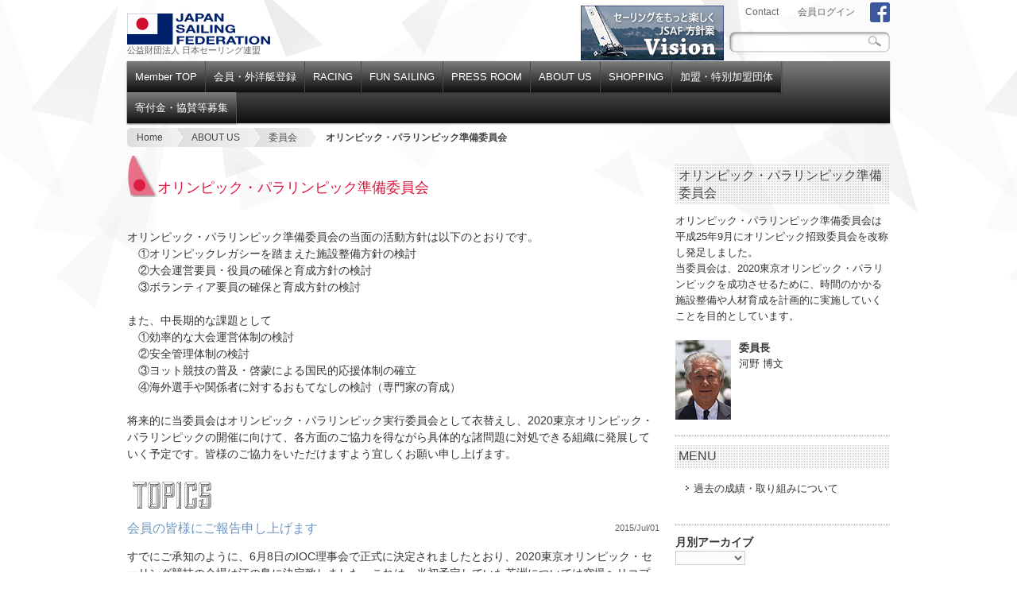

--- FILE ---
content_type: text/html; charset=UTF-8
request_url: https://www.jsaf.or.jp/hp/about/committee/olympic_junbi?pid=5604
body_size: 10524
content:
<!DOCTYPE html>
<html lang="ja">
<head>
<!-- Global site tag (gtag.js) - Google Analytics -->
<script async src="https://www.googletagmanager.com/gtag/js?id=UA-55847246-1"></script>
<script>
  window.dataLayer = window.dataLayer || [];
  function gtag(){dataLayer.push(arguments);}
  gtag('js', new Date());

  gtag('config', 'UA-55847246-1');
</script><meta charset="UTF-8" />
<meta http-equiv="X-UA-Compatible" content="IE=edge;chrome=1" />
<title>ヨット-日本セーリング連盟 JAPAN SAILING FEDERATION(JSAF) | オリンピック・パラリンピック準備委員会</title>
<meta name="description" content="JSAF公益財団法人日本セーリング連盟は、ヨットやセーリングスポーツを代表する機関。 各国のセーリング連盟と共にヨットレースの主催、指導・審判・計測員の育成、 安全に関する調査や研究、ヨット・セーリングの普及等、ヨットに関する全ての活動を推進する組織。" />
<link rel="profile" href="//gmpg.org/xfn/11" />
<link rel="pingback" href="https://www.jsaf.or.jp/hp/xmlrpc.php" />
<link rel="stylesheet" href="https://use.fontawesome.com/releases/v5.6.4/css/all.css">
<link rel="stylesheet" href="//www.jsaf.or.jp/resource/hp/css/about.css?ver=3.9.40">
<!--[if lt IE 9]>
<script src="https://www.jsaf.or.jp/hp/wp-content/themes/jsaf/js/html5.js" type="text/javascript"></script>
<![endif]-->

	<style type="text/css">
		#fancybox-close{right:-15px;top:-15px}
		div#fancybox-content{border-color:#FFFFFF}
		div#fancybox-title{background-color:#FFFFFF}
		div#fancybox-outer{background-color:#FFFFFF}
		div#fancybox-title-inside{color:#333333}
	</style>

	<meta name='robots' content='max-image-preview:large' />
<link rel="alternate" type="application/rss+xml" title="ヨット-日本セーリング連盟 JAPAN SAILING FEDERATION(JSAF) &raquo; オリンピック・パラリンピック準備委員会 のコメントのフィード" href="https://www.jsaf.or.jp/hp/about/committee/olympic_junbi/feed" />
<link rel='stylesheet' id='jsaf-style-css' href='https://www.jsaf.or.jp/hp/wp-content/themes/jsaf-sns/style.css?ver=1.0.0' type='text/css' media='all' />
<link rel='stylesheet' id='layout-css' href='//www.jsaf.or.jp/resource/hp/css/layout.css?ver=3.9.35' type='text/css' media='all' />
<link rel='stylesheet' id='flexslider-css' href='//www.jsaf.or.jp/resource/hp/css/flexslider.css' type='text/css' media='all' />
<link rel='stylesheet' id='about-css' href='https://www.jsaf.or.jp/hp/wp-admin/css/about.min.css' type='text/css' media='all' />
<link rel='stylesheet' id='wp-block-library-css' href='https://www.jsaf.or.jp/hp/wp-includes/css/dist/block-library/style.min.css' type='text/css' media='all' />
<style id='classic-theme-styles-inline-css' type='text/css'>
/*! This file is auto-generated */
.wp-block-button__link{color:#fff;background-color:#32373c;border-radius:9999px;box-shadow:none;text-decoration:none;padding:calc(.667em + 2px) calc(1.333em + 2px);font-size:1.125em}.wp-block-file__button{background:#32373c;color:#fff;text-decoration:none}
</style>
<style id='global-styles-inline-css' type='text/css'>
body{--wp--preset--color--black: #000000;--wp--preset--color--cyan-bluish-gray: #abb8c3;--wp--preset--color--white: #ffffff;--wp--preset--color--pale-pink: #f78da7;--wp--preset--color--vivid-red: #cf2e2e;--wp--preset--color--luminous-vivid-orange: #ff6900;--wp--preset--color--luminous-vivid-amber: #fcb900;--wp--preset--color--light-green-cyan: #7bdcb5;--wp--preset--color--vivid-green-cyan: #00d084;--wp--preset--color--pale-cyan-blue: #8ed1fc;--wp--preset--color--vivid-cyan-blue: #0693e3;--wp--preset--color--vivid-purple: #9b51e0;--wp--preset--gradient--vivid-cyan-blue-to-vivid-purple: linear-gradient(135deg,rgba(6,147,227,1) 0%,rgb(155,81,224) 100%);--wp--preset--gradient--light-green-cyan-to-vivid-green-cyan: linear-gradient(135deg,rgb(122,220,180) 0%,rgb(0,208,130) 100%);--wp--preset--gradient--luminous-vivid-amber-to-luminous-vivid-orange: linear-gradient(135deg,rgba(252,185,0,1) 0%,rgba(255,105,0,1) 100%);--wp--preset--gradient--luminous-vivid-orange-to-vivid-red: linear-gradient(135deg,rgba(255,105,0,1) 0%,rgb(207,46,46) 100%);--wp--preset--gradient--very-light-gray-to-cyan-bluish-gray: linear-gradient(135deg,rgb(238,238,238) 0%,rgb(169,184,195) 100%);--wp--preset--gradient--cool-to-warm-spectrum: linear-gradient(135deg,rgb(74,234,220) 0%,rgb(151,120,209) 20%,rgb(207,42,186) 40%,rgb(238,44,130) 60%,rgb(251,105,98) 80%,rgb(254,248,76) 100%);--wp--preset--gradient--blush-light-purple: linear-gradient(135deg,rgb(255,206,236) 0%,rgb(152,150,240) 100%);--wp--preset--gradient--blush-bordeaux: linear-gradient(135deg,rgb(254,205,165) 0%,rgb(254,45,45) 50%,rgb(107,0,62) 100%);--wp--preset--gradient--luminous-dusk: linear-gradient(135deg,rgb(255,203,112) 0%,rgb(199,81,192) 50%,rgb(65,88,208) 100%);--wp--preset--gradient--pale-ocean: linear-gradient(135deg,rgb(255,245,203) 0%,rgb(182,227,212) 50%,rgb(51,167,181) 100%);--wp--preset--gradient--electric-grass: linear-gradient(135deg,rgb(202,248,128) 0%,rgb(113,206,126) 100%);--wp--preset--gradient--midnight: linear-gradient(135deg,rgb(2,3,129) 0%,rgb(40,116,252) 100%);--wp--preset--font-size--small: 13px;--wp--preset--font-size--medium: 20px;--wp--preset--font-size--large: 36px;--wp--preset--font-size--x-large: 42px;--wp--preset--spacing--20: 0.44rem;--wp--preset--spacing--30: 0.67rem;--wp--preset--spacing--40: 1rem;--wp--preset--spacing--50: 1.5rem;--wp--preset--spacing--60: 2.25rem;--wp--preset--spacing--70: 3.38rem;--wp--preset--spacing--80: 5.06rem;--wp--preset--shadow--natural: 6px 6px 9px rgba(0, 0, 0, 0.2);--wp--preset--shadow--deep: 12px 12px 50px rgba(0, 0, 0, 0.4);--wp--preset--shadow--sharp: 6px 6px 0px rgba(0, 0, 0, 0.2);--wp--preset--shadow--outlined: 6px 6px 0px -3px rgba(255, 255, 255, 1), 6px 6px rgba(0, 0, 0, 1);--wp--preset--shadow--crisp: 6px 6px 0px rgba(0, 0, 0, 1);}:where(.is-layout-flex){gap: 0.5em;}:where(.is-layout-grid){gap: 0.5em;}body .is-layout-flow > .alignleft{float: left;margin-inline-start: 0;margin-inline-end: 2em;}body .is-layout-flow > .alignright{float: right;margin-inline-start: 2em;margin-inline-end: 0;}body .is-layout-flow > .aligncenter{margin-left: auto !important;margin-right: auto !important;}body .is-layout-constrained > .alignleft{float: left;margin-inline-start: 0;margin-inline-end: 2em;}body .is-layout-constrained > .alignright{float: right;margin-inline-start: 2em;margin-inline-end: 0;}body .is-layout-constrained > .aligncenter{margin-left: auto !important;margin-right: auto !important;}body .is-layout-constrained > :where(:not(.alignleft):not(.alignright):not(.alignfull)){max-width: var(--wp--style--global--content-size);margin-left: auto !important;margin-right: auto !important;}body .is-layout-constrained > .alignwide{max-width: var(--wp--style--global--wide-size);}body .is-layout-flex{display: flex;}body .is-layout-flex{flex-wrap: wrap;align-items: center;}body .is-layout-flex > *{margin: 0;}body .is-layout-grid{display: grid;}body .is-layout-grid > *{margin: 0;}:where(.wp-block-columns.is-layout-flex){gap: 2em;}:where(.wp-block-columns.is-layout-grid){gap: 2em;}:where(.wp-block-post-template.is-layout-flex){gap: 1.25em;}:where(.wp-block-post-template.is-layout-grid){gap: 1.25em;}.has-black-color{color: var(--wp--preset--color--black) !important;}.has-cyan-bluish-gray-color{color: var(--wp--preset--color--cyan-bluish-gray) !important;}.has-white-color{color: var(--wp--preset--color--white) !important;}.has-pale-pink-color{color: var(--wp--preset--color--pale-pink) !important;}.has-vivid-red-color{color: var(--wp--preset--color--vivid-red) !important;}.has-luminous-vivid-orange-color{color: var(--wp--preset--color--luminous-vivid-orange) !important;}.has-luminous-vivid-amber-color{color: var(--wp--preset--color--luminous-vivid-amber) !important;}.has-light-green-cyan-color{color: var(--wp--preset--color--light-green-cyan) !important;}.has-vivid-green-cyan-color{color: var(--wp--preset--color--vivid-green-cyan) !important;}.has-pale-cyan-blue-color{color: var(--wp--preset--color--pale-cyan-blue) !important;}.has-vivid-cyan-blue-color{color: var(--wp--preset--color--vivid-cyan-blue) !important;}.has-vivid-purple-color{color: var(--wp--preset--color--vivid-purple) !important;}.has-black-background-color{background-color: var(--wp--preset--color--black) !important;}.has-cyan-bluish-gray-background-color{background-color: var(--wp--preset--color--cyan-bluish-gray) !important;}.has-white-background-color{background-color: var(--wp--preset--color--white) !important;}.has-pale-pink-background-color{background-color: var(--wp--preset--color--pale-pink) !important;}.has-vivid-red-background-color{background-color: var(--wp--preset--color--vivid-red) !important;}.has-luminous-vivid-orange-background-color{background-color: var(--wp--preset--color--luminous-vivid-orange) !important;}.has-luminous-vivid-amber-background-color{background-color: var(--wp--preset--color--luminous-vivid-amber) !important;}.has-light-green-cyan-background-color{background-color: var(--wp--preset--color--light-green-cyan) !important;}.has-vivid-green-cyan-background-color{background-color: var(--wp--preset--color--vivid-green-cyan) !important;}.has-pale-cyan-blue-background-color{background-color: var(--wp--preset--color--pale-cyan-blue) !important;}.has-vivid-cyan-blue-background-color{background-color: var(--wp--preset--color--vivid-cyan-blue) !important;}.has-vivid-purple-background-color{background-color: var(--wp--preset--color--vivid-purple) !important;}.has-black-border-color{border-color: var(--wp--preset--color--black) !important;}.has-cyan-bluish-gray-border-color{border-color: var(--wp--preset--color--cyan-bluish-gray) !important;}.has-white-border-color{border-color: var(--wp--preset--color--white) !important;}.has-pale-pink-border-color{border-color: var(--wp--preset--color--pale-pink) !important;}.has-vivid-red-border-color{border-color: var(--wp--preset--color--vivid-red) !important;}.has-luminous-vivid-orange-border-color{border-color: var(--wp--preset--color--luminous-vivid-orange) !important;}.has-luminous-vivid-amber-border-color{border-color: var(--wp--preset--color--luminous-vivid-amber) !important;}.has-light-green-cyan-border-color{border-color: var(--wp--preset--color--light-green-cyan) !important;}.has-vivid-green-cyan-border-color{border-color: var(--wp--preset--color--vivid-green-cyan) !important;}.has-pale-cyan-blue-border-color{border-color: var(--wp--preset--color--pale-cyan-blue) !important;}.has-vivid-cyan-blue-border-color{border-color: var(--wp--preset--color--vivid-cyan-blue) !important;}.has-vivid-purple-border-color{border-color: var(--wp--preset--color--vivid-purple) !important;}.has-vivid-cyan-blue-to-vivid-purple-gradient-background{background: var(--wp--preset--gradient--vivid-cyan-blue-to-vivid-purple) !important;}.has-light-green-cyan-to-vivid-green-cyan-gradient-background{background: var(--wp--preset--gradient--light-green-cyan-to-vivid-green-cyan) !important;}.has-luminous-vivid-amber-to-luminous-vivid-orange-gradient-background{background: var(--wp--preset--gradient--luminous-vivid-amber-to-luminous-vivid-orange) !important;}.has-luminous-vivid-orange-to-vivid-red-gradient-background{background: var(--wp--preset--gradient--luminous-vivid-orange-to-vivid-red) !important;}.has-very-light-gray-to-cyan-bluish-gray-gradient-background{background: var(--wp--preset--gradient--very-light-gray-to-cyan-bluish-gray) !important;}.has-cool-to-warm-spectrum-gradient-background{background: var(--wp--preset--gradient--cool-to-warm-spectrum) !important;}.has-blush-light-purple-gradient-background{background: var(--wp--preset--gradient--blush-light-purple) !important;}.has-blush-bordeaux-gradient-background{background: var(--wp--preset--gradient--blush-bordeaux) !important;}.has-luminous-dusk-gradient-background{background: var(--wp--preset--gradient--luminous-dusk) !important;}.has-pale-ocean-gradient-background{background: var(--wp--preset--gradient--pale-ocean) !important;}.has-electric-grass-gradient-background{background: var(--wp--preset--gradient--electric-grass) !important;}.has-midnight-gradient-background{background: var(--wp--preset--gradient--midnight) !important;}.has-small-font-size{font-size: var(--wp--preset--font-size--small) !important;}.has-medium-font-size{font-size: var(--wp--preset--font-size--medium) !important;}.has-large-font-size{font-size: var(--wp--preset--font-size--large) !important;}.has-x-large-font-size{font-size: var(--wp--preset--font-size--x-large) !important;}
.wp-block-navigation a:where(:not(.wp-element-button)){color: inherit;}
:where(.wp-block-post-template.is-layout-flex){gap: 1.25em;}:where(.wp-block-post-template.is-layout-grid){gap: 1.25em;}
:where(.wp-block-columns.is-layout-flex){gap: 2em;}:where(.wp-block-columns.is-layout-grid){gap: 2em;}
.wp-block-pullquote{font-size: 1.5em;line-height: 1.6;}
</style>
<link rel='stylesheet' id='contact-form-7-css' href='https://www.jsaf.or.jp/hp/wp-content/plugins/contact-form-7-ex/includes/css/styles.css?ver=3.8.1' type='text/css' media='all' />
<link rel='stylesheet' id='fancybox-css' href='https://www.jsaf.or.jp/hp/wp-content/plugins/fancybox-for-wordpress-ex/fancybox/fancybox.css' type='text/css' media='all' />
<link rel='stylesheet' id='wc-shortcodes-style-css' href='https://www.jsaf.or.jp/hp/wp-content/plugins/wc-shortcodes/includes/css/style.css?ver=1.81' type='text/css' media='all' />
<link rel='stylesheet' id='wordpresscanvas-font-awesome-css' href='https://www.jsaf.or.jp/hp/wp-content/plugins/wc-shortcodes/includes/css/font-awesome.css?ver=4.3.0' type='text/css' media='all' />
<script type='text/javascript' src='https://www.jsaf.or.jp/hp/wp-includes/js/jquery/jquery.min.js?ver=3.7.0' id='jquery-core-js'></script>
<script type='text/javascript' src='https://www.jsaf.or.jp/hp/wp-includes/js/jquery/jquery-migrate.min.js?ver=3.4.1' id='jquery-migrate-js'></script>
<script type='text/javascript' src='https://www.jsaf.or.jp/hp/wp-content/themes/jsaf/js/topics.js' id='ajax-topics-js'></script>
<script type='text/javascript' src='https://www.jsaf.or.jp/hp/wp-content/themes/jsaf/js/jquery.flexslider.js' id='jquery.flexslider-js'></script>
<script type='text/javascript' src='https://www.jsaf.or.jp/hp/wp-content/plugins/fancybox-for-wordpress-ex/fancybox/jquery.fancybox.js?ver=1.3.4' id='fancybox-js'></script>
<link rel="https://api.w.org/" href="https://www.jsaf.or.jp/hp/wp-json/" /><link rel="alternate" type="application/json" href="https://www.jsaf.or.jp/hp/wp-json/wp/v2/pages/49" /><link rel="EditURI" type="application/rsd+xml" title="RSD" href="https://www.jsaf.or.jp/hp/xmlrpc.php?rsd" />
<link rel="canonical" href="https://www.jsaf.or.jp/hp/about/committee/olympic_junbi" />
<link rel='shortlink' href='https://www.jsaf.or.jp/hp/?p=49' />
<link rel="alternate" type="application/json+oembed" href="https://www.jsaf.or.jp/hp/wp-json/oembed/1.0/embed?url=https%3A%2F%2Fwww.jsaf.or.jp%2Fhp%2Fabout%2Fcommittee%2Folympic_junbi" />

<!-- Fancybox for WordPress v3.0.2 -->
<script type="text/javascript">
function init_fancybox(){
jQuery.fn.getTitle = function() { // Copy the title of every IMG tag and add it to its parent A so that fancybox can show titles
	var arr = jQuery("a.fancybox");
	jQuery.each(arr, function() {
		var title = jQuery(this).children("img").attr("title");
		jQuery(this).attr('title',title);
	})
}

// Supported file extensions
var thumbnails = jQuery("a:has(img)").not(".nolightbox").filter( function() { return /\.(jpe?g|png|gif|bmp)$/i.test(jQuery(this).attr('href')) });

thumbnails.addClass("fancybox").attr("rel","fancybox").getTitle();
jQuery("a.fancybox").fancybox({
	'cyclic': false,
	'autoScale': true,
	'padding': 10,
	'opacity': true,
	'speedIn': 500,
	'speedOut': 500,
	'changeSpeed': 300,
	'overlayShow': true,
	'overlayOpacity': "0.3",
	'overlayColor': "#666666",
	'titleShow': true,
	'titlePosition': 'inside',
	'enableEscapeButton': true,
	'showCloseButton': true,
	'showNavArrows': true,
	'hideOnOverlayClick': true,
	'hideOnContentClick': false,
	'width': 560,
	'height': 340,
	'transitionIn': "fade",
	'transitionOut': "fade",
	'centerOnScroll': true
});


}

jQuery(function(){
		init_fancybox();
		jQuery('body').on('onTopicChangeEnd', function(ev,data) {init_fancybox();});
	})

</script>
<!-- END Fancybox for WordPress -->
<link rel="shortcut icon" href="//www.jsaf.or.jp/resource/hp/images/favicon.ico" />
<script>
jQuery("body").bind("ajaxSend", function(c, xhr) {
    jQuery( window ).bind( 'beforeunload', function() {
        xhr.abort();
    })
});
</script>

<script>
jQuery(function($) {
    var pagetop = $('#page_top');
    pagetop.hide();
    $(window).scroll(function () {
        if ($(this).scrollTop() > 100) {  //100pxスクロールしたら表示
            pagetop.fadeIn();
        } else {
            pagetop.fadeOut();
        }
    });

    $('a[href^="#"]').on('click', function(event) {
    // Make sure this.hash has a value before overriding default behavior
        if (this.hash !== "") {
            // Prevent default anchor click behavior
            event.preventDefault();
            // Store hash
            var hash = this.hash;

            // Using jQuery's animate() method to add smooth page scroll
            // The optional number (800) specifies the number of milliseconds it takes to scroll to the specified area
            $('html, body').animate({
            scrollTop: $(hash).offset().top
            }, 800, function(){
                // Add hash (#) to URL when done scrolling (default click behavior)
                window.location.hash = hash;
            });
        } // End if
    });

});
</script>
</head>
<body class="page-template page-template-tmpl-Template1-1 page-template-tmpl-Template1-1-php page page-id-49 page-parent page-child parent-pageid-43 wc-shortcodes-font-awesome-enabled" >
<div class="wrapper">
<div class="col1">
<div id="header">

<!-- ヘッダ画像の読み込み -->
<div id="logo">
	<p class="left">　</p>
	<div class="clear"></div>
	<a href="//www.jsaf.or.jp/" rel="home">
		<img src="//www.jsaf.or.jp/resource/hp/images/JSAF_logo.png">
	</a>
	<p>公益財団法人 日本セーリング連盟</p>
</div>
	<!-- ヘッダーメニューの表示 -->
	<div id="navi_top">
		<ul>
		
			<!--<li><a href="https://www.jsaf.or.jp/hp/">HOME</a></li>-->
			<li><a href="https://www.jsaf.or.jp/hp/contact/">Contact</a></li>
                        <li><a href="https://jsaf.sportscom.jp/#/login">会員ログイン</a></li>
			
		</ul>
		<div class="clear"></div>
 <div class="banner-header">
            <a href="https://www.jsaf.or.jp/hp/wp-content/uploads/2021/03/JSAF_Vision.pdf" target="_blank"><img src="https://www.jsaf.or.jp/hp/wp-content/uploads/2021/03/vision-7.png" /></a></div>
		<div id="search">
			<!-- 検索ボタンの表示 -->
			<form method="get" id="searchform4" action="https://www.jsaf.or.jp/hp/">
				<input type="text" id="keywords4" name="s" value="" />
				<input id="searchBtn4" type="image" alt="検索" src="//www.jsaf.or.jp/resource/hp/images/fig/btn4.png">
			</form>
			
		</div>
		<div id="facebook-link">
			<a href="https://m.facebook.com/JSAFofficial/" target=_blank><img id="facebook-link-img" alt="facebook" src="//www.jsaf.or.jp/resource/hp/images/FB-f-Logo__blue_29.png">
			</a>
		</div>
	</div>
	<div class="clear"></div>
	
	<!-- ナビゲーションメニューの表示 -->
	<header id="masthead" class="site-header" role="banner">
		<div class="header-main">
			<div id="navi_main">
				<nav id="primary-navigation" class="site-navigation primary-navigation" role="navigation">
					<!-- メニュー一覧を階層化して取得 -->
					<div class="menu-%e3%82%b0%e3%83%ad%e3%83%bc%e3%83%90%e3%83%ab%e3%83%a1%e3%83%8b%e3%83%a5%e3%83%bc-container"><ul id="menu-%e3%82%b0%e3%83%ad%e3%83%bc%e3%83%90%e3%83%ab%e3%83%a1%e3%83%8b%e3%83%a5%e3%83%bc" class="menu"><li id="menu-item-17491" class="menu-item menu-item-type-custom menu-item-object-custom menu-item-17491"><a href="https://www.jsaf.or.jp/members/">Member TOP</a></li>
<li id="menu-item-192" class="menu-item menu-item-type-post_type menu-item-object-page menu-item-has-children menu-item-192"><a href="https://www.jsaf.or.jp/hp/membership">会員・外洋艇登録</a>
<ul class="sub-menu">
	<li id="menu-item-195" class="menu-item menu-item-type-post_type menu-item-object-page menu-item-195"><a href="https://www.jsaf.or.jp/hp/membership/account">会員登録</a></li>
	<li id="menu-item-238" class="menu-item menu-item-type-post_type menu-item-object-page menu-item-238"><a href="https://www.jsaf.or.jp/hp/membership/registship">外洋艇登録</a></li>
	<li id="menu-item-1285" class="menu-item menu-item-type-post_type menu-item-object-page menu-item-1285"><a href="https://www.jsaf.or.jp/hp/membership/member-insure">メンバー保険</a></li>
	<li id="menu-item-7096" class="menu-item menu-item-type-post_type menu-item-object-page menu-item-7096"><a href="https://www.jsaf.or.jp/hp/membership/event-insure">レース（行事）主催者保険</a></li>
	<li id="menu-item-193" class="menu-item menu-item-type-post_type menu-item-object-page menu-item-193"><a href="https://www.jsaf.or.jp/hp/membership/qa">よくある質問</a></li>
</ul>
</li>
<li id="menu-item-201" class="menu-item menu-item-type-post_type menu-item-object-page menu-item-201"><a href="https://www.jsaf.or.jp/hp/racing">RACING</a></li>
<li id="menu-item-186" class="menu-item menu-item-type-post_type menu-item-object-page menu-item-186"><a href="https://www.jsaf.or.jp/hp/fun-sailing">FUN SAILING</a></li>
<li id="menu-item-4361" class="menu-item menu-item-type-post_type menu-item-object-page menu-item-4361"><a href="https://www.jsaf.or.jp/hp/pressroom">PRESS ROOM</a></li>
<li id="menu-item-181" class="menu-item menu-item-type-post_type menu-item-object-page current-page-ancestor menu-item-has-children menu-item-181"><a href="https://www.jsaf.or.jp/hp/about">ABOUT US</a>
<ul class="sub-menu">
	<li id="menu-item-231" class="menu-item menu-item-type-post_type menu-item-object-page current-page-ancestor menu-item-231"><a href="https://www.jsaf.or.jp/hp/about">JSAFとは</a></li>
	<li id="menu-item-544" class="menu-item menu-item-type-post_type menu-item-object-page menu-item-544"><a href="https://www.jsaf.or.jp/hp/about/greeting">会長あいさつ</a></li>
	<li id="menu-item-184" class="menu-item menu-item-type-post_type menu-item-object-page menu-item-184"><a href="https://www.jsaf.or.jp/hp/about/officer">役員</a></li>
	<li id="menu-item-239" class="menu-item menu-item-type-post_type menu-item-object-page menu-item-239"><a href="https://www.jsaf.or.jp/hp/about/history">沿革</a></li>
	<li id="menu-item-240" class="menu-item menu-item-type-post_type menu-item-object-page menu-item-240"><a href="https://www.jsaf.or.jp/hp/about/org">組織図</a></li>
	<li id="menu-item-209" class="menu-item menu-item-type-post_type menu-item-object-page menu-item-209"><a href="https://www.jsaf.or.jp/hp/about/office">事務局/Office</a></li>
	<li id="menu-item-183" class="menu-item menu-item-type-post_type menu-item-object-page menu-item-183"><a href="https://www.jsaf.or.jp/hp/about/teikan">定款・規程</a></li>
	<li id="menu-item-1651" class="menu-item menu-item-type-post_type menu-item-object-page menu-item-1651"><a href="https://www.jsaf.or.jp/hp/about/koukai">業務・財務報告</a></li>
	<li id="menu-item-2185" class="menu-item menu-item-type-post_type menu-item-object-page menu-item-2185"><a href="https://www.jsaf.or.jp/hp/about/board">理事会・評議員会</a></li>
	<li id="menu-item-18469" class="menu-item menu-item-type-post_type menu-item-object-page menu-item-18469"><a href="https://www.jsaf.or.jp/hp/about/jounin">常任委員会</a></li>
	<li id="menu-item-19988" class="menu-item menu-item-type-post_type menu-item-object-page menu-item-19988"><a href="https://www.jsaf.or.jp/hp/about/keieikikaku">経営企画室</a></li>
	<li id="menu-item-217" class="menu-item menu-item-type-post_type menu-item-object-page menu-item-217"><a href="https://www.jsaf.or.jp/hp/about/committee/doping">ドーピング裁定委員会</a></li>
	<li id="menu-item-211" class="menu-item menu-item-type-post_type menu-item-object-page current-page-ancestor menu-item-has-children menu-item-211"><a href="https://www.jsaf.or.jp/hp/about/committee">委員会</a>
	<ul class="sub-menu">
		<li id="menu-item-233" class="menu-item menu-item-type-custom menu-item-object-custom menu-item-has-children menu-item-233"><a href="#">総務・広報グループ</a>
		<ul class="sub-menu">
			<li id="menu-item-242" class="menu-item menu-item-type-post_type menu-item-object-page menu-item-242"><a href="https://www.jsaf.or.jp/hp/about/committee/soumu">総務委員会</a></li>
			<li id="menu-item-241" class="menu-item menu-item-type-post_type menu-item-object-page menu-item-241"><a href="https://www.jsaf.or.jp/hp/about/committee/zaisei">財政委員会</a></li>
			<li id="menu-item-223" class="menu-item menu-item-type-post_type menu-item-object-page menu-item-223"><a href="https://www.jsaf.or.jp/hp/about/committee/jigyoukaihatu">事業開発委員会</a></li>
			<li id="menu-item-230" class="menu-item menu-item-type-post_type menu-item-object-page menu-item-230"><a href="https://www.jsaf.or.jp/hp/about/committee/kouhou">広報委員会</a></li>
			<li id="menu-item-226" class="menu-item menu-item-type-post_type menu-item-object-page menu-item-226"><a href="https://www.jsaf.or.jp/hp/about/committee/kokusai">国際委員会</a></li>
			<li id="menu-item-243" class="menu-item menu-item-type-post_type menu-item-object-page menu-item-243"><a href="https://www.jsaf.or.jp/hp/about/committee/environment">環境委員会</a></li>
			<li id="menu-item-219" class="menu-item menu-item-type-post_type menu-item-object-page menu-item-219"><a href="https://www.jsaf.or.jp/hp/about/committee/ladies">レディース委員会</a></li>
			<li id="menu-item-14333" class="menu-item menu-item-type-post_type menu-item-object-page menu-item-14333"><a href="https://www.jsaf.or.jp/hp/about/committee/athlete">アスリート委員会</a></li>
			<li id="menu-item-20243" class="menu-item menu-item-type-post_type menu-item-object-page menu-item-20243"><a href="https://www.jsaf.or.jp/hp/about/committee/marine-green">海　その愛基金　海洋環境グリーンプロジェクト推進委員会</a></li>
		</ul>
</li>
		<li id="menu-item-234" class="menu-item menu-item-type-custom menu-item-object-custom menu-item-has-children menu-item-234"><a href="#">競技推進グループ</a>
		<ul class="sub-menu">
			<li id="menu-item-218" class="menu-item menu-item-type-post_type menu-item-object-page menu-item-218"><a href="https://www.jsaf.or.jp/hp/about/committee/rule">ルール委員会</a></li>
			<li id="menu-item-220" class="menu-item menu-item-type-post_type menu-item-object-page menu-item-220"><a href="https://www.jsaf.or.jp/hp/about/committee/race">レースマネジメント委員会</a></li>
			<li id="menu-item-221" class="menu-item menu-item-type-post_type menu-item-object-page menu-item-221"><a href="https://www.jsaf.or.jp/hp/about/committee/odc">ワンデザインクラス計測委員会</a></li>
			<li id="menu-item-224" class="menu-item menu-item-type-post_type menu-item-object-page menu-item-224"><a href="https://www.jsaf.or.jp/hp/about/committee/medical">医事委員会</a></li>
			<li id="menu-item-14554" class="menu-item menu-item-type-post_type menu-item-object-page menu-item-14554"><a href="https://www.jsaf.or.jp/hp/about/committee/e-sailing">eSailing委員会</a></li>
		</ul>
</li>
		<li id="menu-item-235" class="menu-item menu-item-type-custom menu-item-object-custom menu-item-has-children menu-item-235"><a href="#">普及強化推進グループ</a>
		<ul class="sub-menu">
			<li id="menu-item-245" class="menu-item menu-item-type-post_type menu-item-object-page menu-item-245"><a href="https://www.jsaf.or.jp/hp/about/committee/fukyuushidou">普及指導委員会</a></li>
			<li id="menu-item-225" class="menu-item menu-item-type-post_type menu-item-object-page menu-item-225"><a href="https://www.jsaf.or.jp/hp/about/committee/kokutai">国民スポーツ大会委員会</a></li>
			<li id="menu-item-214" class="menu-item menu-item-type-post_type menu-item-object-page menu-item-214"><a href="https://www.jsaf.or.jp/hp/about/committee/olympic">オリンピック強化委員会</a></li>
			<li id="menu-item-216" class="menu-item menu-item-type-post_type menu-item-object-page menu-item-216"><a href="https://www.jsaf.or.jp/hp/about/committee/j-academy">ジュニア・ユースアカデミー委員会</a></li>
			<li id="menu-item-215" class="menu-item menu-item-type-post_type menu-item-object-page menu-item-215"><a href="https://www.jsaf.or.jp/hp/about/committee/keelboat">キールボート強化委員会</a></li>
			<li id="menu-item-18771" class="menu-item menu-item-type-post_type menu-item-object-page menu-item-18771"><a href="https://www.jsaf.or.jp/hp/about/committee/inter-conv">国際大会等準備委員会</a></li>
		</ul>
</li>
		<li id="menu-item-236" class="menu-item menu-item-type-custom menu-item-object-custom menu-item-has-children menu-item-236"><a href="#">外洋艇推進グループ</a>
		<ul class="sub-menu">
			<li id="menu-item-228" class="menu-item menu-item-type-post_type menu-item-object-page menu-item-228"><a href="https://www.jsaf.or.jp/hp/about/committee/gaiyou">外洋常任委員会</a></li>
			<li id="menu-item-229" class="menu-item menu-item-type-post_type menu-item-object-page menu-item-229"><a href="https://www.jsaf.or.jp/hp/about/committee/keisoku">外洋計測委員会</a></li>
			<li id="menu-item-227" class="menu-item menu-item-type-post_type menu-item-object-page menu-item-227"><a href="https://www.jsaf.or.jp/hp/about/committee/anzen">外洋安全委員会</a></li>
			<li id="menu-item-18773" class="menu-item menu-item-type-post_type menu-item-object-page menu-item-18773"><a href="https://www.jsaf.or.jp/hp/about/committee/communication">通信委員会</a></li>
			<li id="menu-item-212" class="menu-item menu-item-type-post_type menu-item-object-page menu-item-212"><a href="https://www.jsaf.or.jp/hp/about/committee/ac">アメリカズカップ委員会</a></li>
			<li id="menu-item-12673" class="menu-item menu-item-type-post_type menu-item-object-page menu-item-12673"><a href="https://www.jsaf.or.jp/hp/about/committee/japancup">ジャパンカップ委員会</a></li>
		</ul>
</li>
		<li id="menu-item-5116" class="menu-item menu-item-type-post_type menu-item-object-page menu-item-5116"><a href="https://www.jsaf.or.jp/hp/about/committee/anzen_wg">安全危機管理ワーキンググループ</a></li>
		<li id="menu-item-10562" class="menu-item menu-item-type-custom menu-item-object-custom menu-item-has-children menu-item-10562"><a href="#">パラセーリング 普及強化推進グループ</a>
		<ul class="sub-menu">
			<li id="menu-item-10563" class="menu-item menu-item-type-post_type menu-item-object-page menu-item-10563"><a href="https://www.jsaf.or.jp/hp/about/committee/para-sailing">パラセーリング委員会</a></li>
		</ul>
</li>
	</ul>
</li>
</ul>
</li>
<li id="menu-item-2414" class="menu-item menu-item-type-post_type menu-item-object-page menu-item-2414"><a href="https://www.jsaf.or.jp/hp/about/committee/jigyoukaihatu">SHOPPING</a></li>
<li id="menu-item-210" class="menu-item menu-item-type-post_type menu-item-object-page menu-item-has-children menu-item-210"><a href="https://www.jsaf.or.jp/hp/dantai">加盟・特別加盟団体</a>
<ul class="sub-menu">
	<li id="menu-item-1452" class="menu-item menu-item-type-post_type menu-item-object-page menu-item-1452"><a href="https://www.jsaf.or.jp/hp/dantai/dantai-list">加盟・特別加盟団体一覧</a></li>
</ul>
</li>
<li id="menu-item-11770" class="menu-item menu-item-type-post_type menu-item-object-page menu-item-11770"><a href="https://www.jsaf.or.jp/hp/donation">寄付金・協賛等募集</a></li>
</ul></div>				</nav>
			</div>
		</div>
	</header><!-- #masthead -->
	

</div><!-- header-->
</div><!-- col1 -->

<div id="breadcrumb"><ul><li><a href='https://www.jsaf.or.jp/'>Home</a></li><li><a href='https://www.jsaf.or.jp/hp/about'>ABOUT US</a></li><li><a href='https://www.jsaf.or.jp/hp/about/committee'>委員会</a></li><li><a href='javascript:resetTopics();' class='current'>オリンピック・パラリンピック準備委員会</a></li></ul></div><div class="col3">
<div class="container">
<div id="content">
<!--search-start-->
<h1><br />
<span>オリンピック・パラリンピック準備委員会</span></h1>
<div class="topbar">
<p>オリンピック・パラリンピック準備委員会の当面の活動方針は以下のとおりです。<br>
　①オリンピックレガシーを踏まえた施設整備方針の検討<br>
　②大会運営要員・役員の確保と育成方針の検討<br>
　③ボランティア要員の確保と育成方針の検討<br>
<br>
また、中長期的な課題として<br>
　①効率的な大会運営体制の検討<br>
　②安全管理体制の検討<br>
　③ヨット競技の普及・啓蒙による国民的応援体制の確立<br>
　④海外選手や関係者に対するおもてなしの検討（専門家の育成）<br>
<br>
将来的に当委員会はオリンピック・パラリンピック実行委員会として衣替えし、2020東京オリンピック・パラリンピックの開催に向けて、各方面のご協力を得ながら具体的な諸問題に対処できる組織に発展していく予定です。皆様のご協力をいただけますよう宜しくお願い申し上げます。
</p>
</div><!-- topbar --><a href="javascript:resetTopics();"><img src="//www.jsaf.or.jp/resource/hp/images/about/topics.png" alt="topics" width="147" height="43" /></a><script type="text/javascript"><!--
	// ID群
	arrTopicsRoot = arrTopics = new Array('17432','17407','17070','14459','13160','13020','10303','10228','9929','9926','6860','6853','6651','5751','5604','5415','5104','4545','3922','3783','3709','3503','3227','3033','1956','1934');
	// コンテンツ取得URL
	strGetContentsURLRoot = strGetContentsURL = "https://www.jsaf.or.jp/hp/archives/category/about/committee/olympic_junbi";

	// 初期化
	jQuery(document).ready(function() {
		pageDispCount = 10;
readMore(5604);		
	});	
--></script>
<div id="topic-content" style="min-height:400px;"></div><!-- topic-content -->
<div class='oldpage' id="topics-oldpage" style="visibility:hidden"><a href='javascript:moveTopicsPage(1);'>過去のトピックス</a></div>
<div class='newpage' id="topics-newpage" style="visibility:hidden"><a href='javascript:moveTopicsPage(-1);'>次のトピックス</a></div>
</div><!-- content -->

<div id="rightbar">
<div class="column">
<li id="text-15" class="widget widget_text">			<div class="textwidget"><div class="comm_box"><h4>オリンピック・パラリンピック準備委員会</h4><p>オリンピック・パラリンピック準備委員会は平成25年9月にオリンピック招致委員会を改称し発足しました。<br>
当委員会は、2020東京オリンピック・パラリンピックを成功させるために、時間のかかる施設整備や人材育成を計画的に実施していくことを目的としています。<br><br><img src="https://www.jsaf.or.jp/hp/wp-content/uploads/2014/06/chair_olyjunbi.jpg" class="chief" width="70" height="100" alt=""><span class="bold">委員長</span><br>河野 博文<br><br><br class="clear"></p><div class="clear"></div></div></div>
		</li>
<li id="archives-linker-24" class="widget widget_archives-linker"><div class=comm_box><h4>MENU</h4><ul><li><a href="https://www.jsaf.or.jp/hp/about/committee/olympic_junbi/olympic_paralympic_result">過去の成績・取り組みについて</a></li></ul></div></li>
<div class="clear"></div><li id="dispcatmonthlyarchivesselect_widget-4" class="widget widget_dispcatmonthlyarchivesselect_widget"><div class="comm_box"><h3>月別アーカイブ</h3><select name="monthly_archive" class="select-box" onChange="javascript:onDispCatMonthSelChange();"><option id="0-0"></option><option id="2021年6月">2021年6月</option><option id="2021年5月">2021年5月</option><option id="2021年3月">2021年3月</option><option id="2019年7月">2019年7月</option><option id="2018年10月">2018年10月</option><option id="2018年9月">2018年9月</option><option id="2017年4月">2017年4月</option><option id="2017年3月">2017年3月</option><option id="2017年2月">2017年2月</option><option id="2016年1月">2016年1月</option><option id="2015年12月">2015年12月</option><option id="2015年7月">2015年7月</option><option id="2015年6月">2015年6月</option><option id="2015年4月">2015年4月</option><option id="2015年1月">2015年1月</option><option id="2014年11月">2014年11月</option><option id="2014年10月">2014年10月</option><option id="2014年9月">2014年9月</option><option id="2014年8月">2014年8月</option><option id="2014年6月">2014年6月</option></select></div><!-- comm_box --><script type="text/javascript"><!-- 
nCurrentArchiveYear = 0;
nCurrentArchiveMonth = 0;

var arrArchives = new Array();
arrArchives["2021年6月"] = { "year":2021,"month":6,"url":"https://www.jsaf.or.jp/hp/archives/date/2021/06?cat=6&parent_slug=about/committee/olympic_junbi"};
arrArchives["2021年5月"] = { "year":2021,"month":5,"url":"https://www.jsaf.or.jp/hp/archives/date/2021/05?cat=6&parent_slug=about/committee/olympic_junbi"};
arrArchives["2021年3月"] = { "year":2021,"month":3,"url":"https://www.jsaf.or.jp/hp/archives/date/2021/03?cat=6&parent_slug=about/committee/olympic_junbi"};
arrArchives["2019年7月"] = { "year":2019,"month":7,"url":"https://www.jsaf.or.jp/hp/archives/date/2019/07?cat=6&parent_slug=about/committee/olympic_junbi"};
arrArchives["2018年10月"] = { "year":2018,"month":10,"url":"https://www.jsaf.or.jp/hp/archives/date/2018/10?cat=6&parent_slug=about/committee/olympic_junbi"};
arrArchives["2018年9月"] = { "year":2018,"month":9,"url":"https://www.jsaf.or.jp/hp/archives/date/2018/09?cat=6&parent_slug=about/committee/olympic_junbi"};
arrArchives["2017年4月"] = { "year":2017,"month":4,"url":"https://www.jsaf.or.jp/hp/archives/date/2017/04?cat=6&parent_slug=about/committee/olympic_junbi"};
arrArchives["2017年3月"] = { "year":2017,"month":3,"url":"https://www.jsaf.or.jp/hp/archives/date/2017/03?cat=6&parent_slug=about/committee/olympic_junbi"};
arrArchives["2017年2月"] = { "year":2017,"month":2,"url":"https://www.jsaf.or.jp/hp/archives/date/2017/02?cat=6&parent_slug=about/committee/olympic_junbi"};
arrArchives["2016年1月"] = { "year":2016,"month":1,"url":"https://www.jsaf.or.jp/hp/archives/date/2016/01?cat=6&parent_slug=about/committee/olympic_junbi"};
arrArchives["2015年12月"] = { "year":2015,"month":12,"url":"https://www.jsaf.or.jp/hp/archives/date/2015/12?cat=6&parent_slug=about/committee/olympic_junbi"};
arrArchives["2015年7月"] = { "year":2015,"month":7,"url":"https://www.jsaf.or.jp/hp/archives/date/2015/07?cat=6&parent_slug=about/committee/olympic_junbi"};
arrArchives["2015年6月"] = { "year":2015,"month":6,"url":"https://www.jsaf.or.jp/hp/archives/date/2015/06?cat=6&parent_slug=about/committee/olympic_junbi"};
arrArchives["2015年4月"] = { "year":2015,"month":4,"url":"https://www.jsaf.or.jp/hp/archives/date/2015/04?cat=6&parent_slug=about/committee/olympic_junbi"};
arrArchives["2015年1月"] = { "year":2015,"month":1,"url":"https://www.jsaf.or.jp/hp/archives/date/2015/01?cat=6&parent_slug=about/committee/olympic_junbi"};
arrArchives["2014年11月"] = { "year":2014,"month":11,"url":"https://www.jsaf.or.jp/hp/archives/date/2014/11?cat=6&parent_slug=about/committee/olympic_junbi"};
arrArchives["2014年10月"] = { "year":2014,"month":10,"url":"https://www.jsaf.or.jp/hp/archives/date/2014/10?cat=6&parent_slug=about/committee/olympic_junbi"};
arrArchives["2014年9月"] = { "year":2014,"month":9,"url":"https://www.jsaf.or.jp/hp/archives/date/2014/09?cat=6&parent_slug=about/committee/olympic_junbi"};
arrArchives["2014年8月"] = { "year":2014,"month":8,"url":"https://www.jsaf.or.jp/hp/archives/date/2014/08?cat=6&parent_slug=about/committee/olympic_junbi"};
arrArchives["2014年6月"] = { "year":2014,"month":6,"url":"https://www.jsaf.or.jp/hp/archives/date/2014/06?cat=6&parent_slug=about/committee/olympic_junbi"};


//! 選択変更イベント
function onDispCatMonthSelChange(){
	data = arrArchives[jQuery("div.comm_box .select-box").val()];
	//alert(data["year"] + "," + data["month"]);
	setMonthArchive(data["url"],data["year"] , data["month"])
}

function setMonthArchive(url,year,month){
	if( typeof dispMonthArchive == "function")
	{// ajaxで遷移
		dispMonthArchive(url,year,month);
	}
	else
	{
		location.href=url;
	}
}
jQuery(window).load(function() {
	jQuery('body').on('onChangeArchive', function(ev,data) {
		//alert("onChangeArchive:" + data.archive_year + "-" + data.archive_month);
		if(nCurrentArchiveYear != parseInt(data.archive_year) ||
			nCurrentArchiveMonth != parseInt(data.archive_month) ||
			 parseInt(data.archive_day))
		{
			if(parseInt(data.archive_day) == 0)
			{// 月別アーカイブ
				nCurrentArchiveYear = parseInt(data.archive_year);
				nCurrentArchiveMonth = parseInt(data.archive_month);
			}
			else
			{// 日付アーカイブ
				nCurrentArchiveYear =0;
				nCurrentArchiveMonth=0;
			}
			
			if( nCurrentArchiveYear &&
					nCurrentArchiveMonth )
			{
				jQuery("div.comm_box .select-box").val(nCurrentArchiveYear + "年" + nCurrentArchiveMonth + "月");
			}
			else
			{
				jQuery("div.comm_box .select-box").val("");
			}
		}
    });
});
--></script>
</div><!-- comm_box --></li>
</div></div><!-- rightbar -->

</div><!-- container -->
</div><!-- col3 -->
<div class="clear"></div> 




<div class="col4">
	<div id="footer" >
<!--search-start--><!--search-end-->
<div class="col_w220">
<h5>総務・広報グループ</h5>
<ul class="tmo_list">
<li><a href="https://www.jsaf.or.jp/hp/committee/soumu/">総務委員会</a></li>
<li><a href="https://www.jsaf.or.jp/hp/committee/zaisei/">財政委員会</a></li>
<li><a href="https://www.jsaf.or.jp/hp/committee/jigyoukaihatu/">事業開発委員会</a></li>
<li><a href="https://www.jsaf.or.jp/hp/committee/kouhou/">広報委員会</a></li>
<li><a href="https://www.jsaf.or.jp/hp/committee/kokusai/">国際委員会</a></li>
<li><a href="https://www.jsaf.or.jp/hp/committee/environment/">環境委員会</a></li>
<li><a href="https://www.jsaf.or.jp/hp/committee/ladies/">レディース委員会</a></li>
<li><a href="https://www.jsaf.or.jp/hp/committee/athlete/">アスリート委員会</a></li>
<li><a href="https://www.jsaf.or.jp/hp/committee/marine-green/">海　その愛基金　海洋環境グリーンプロジェクト推進委員会</a></li>
</ul>
</div><!-- end col_w220 -->

<div class="col_w220">
<h5>競技運営グループ</h5>
<ul class="tmo_list">
<li><a href="https://www.jsaf.or.jp/hp/committee/rule/">ルール委員会</a></li>
<li><a href="https://www.jsaf.or.jp/hp/committee/race/">レースマネジメント委員会</a></li>
<li><a href="https://www.jsaf.or.jp/hp/committee/odc/">ワンデザインクラス計測委員会</a></li>
<li><a href="https://www.jsaf.or.jp/hp/committee/medical/">医事委員会</a></li>
<li><a href="https://www.jsaf.or.jp/hp/committee/e-sailing/">eSailing委員会</a></li>
</ul>
</div><!-- end col_w220 -->

<div class="col_w220">
<h5>普及強化推進グループ</h5>
<ul class="tmo_list">
<li><a href="https://www.jsaf.or.jp/hp/committee/fukyuushidou/">普及指導委員会</a></li>
<li><a href="https://www.jsaf.or.jp/hp/committee/kokutai/">国民スポーツ大会委員会</a></li>
<li><a href="https://www.jsaf.or.jp/hp/committee/olympic/">オリンピック強化委員会</a></li>
<li><a href="https://www.jsaf.or.jp/hp//committee/j-academy">ジュニア・ユースアカデミー委員会</a></li>
<li><a href="https://www.jsaf.or.jp/hp/committee/keelboat/">キールボート強化委員会</a></li>
<li><a href="https://www.jsaf.or.jp/hp/committee/inter-conv/">国際大会等準備委員会</a></li>
<li><font size="2">アンチ・ドーピング委員会</font></li>
</ul>
</div><!-- end col_w220 -->

<div class="col_w220 col_last">
<h5>外洋艇推進グループ</h5>
<ul class="tmo_list">
<li><a href="https://www.jsaf.or.jp/hp/committee/gaiyou/">外洋常任委員会</a></li>
<li><a href="https://www.jsaf.or.jp/hp/committee/keisoku/">外洋計測委員会</a></li>
<li><a href="https://www.jsaf.or.jp/hp/committee/anzen/">外洋安全委員会</a></li>
<li><a href="https://www.jsaf.or.jp/hp/committee/communication/">通信委員会</a>
<li><a href="https://www.jsaf.or.jp/hp/committee/ac/">アメリカズカップ委員会</a></li>
<li><a href="https://www.jsaf.or.jp/hp/committee/japancup/">ジャパンカップ委員会</a>
</ul>
<br class="clear" />
<h5>パラセーリング<br>普及強化推進グループ</h5>
<ul class="tmo_list">
<li><a href="https://www.jsaf.or.jp/hp/committee/para-sailing/">パラセーリング委員会</a></li>
</ul>

</div><!-- end col_w220 -->
<br class="clear" />
    	
	</div><!-- footer -->
</div><!-- col4 -->
<!----------------------------- end col4 ----------------------------->

<div id="page_top"><a href="#header"></a></div>
<div class="col5">
	<div id="copyright">
<!--search-start--><!--search-end-->
<div id="navi_foot">
<ul>
	<li><a href="https://www.jsaf.or.jp/hp/privacy/">Privacy</a></li>
	<li><a href="https://www.jsaf.or.jp/hp/about/committee/kouhou/advertisement">広告掲載について</a></li>
</ul>
</div>
<!-- end navi_foot -->
<p class="fl_left">Copyright © JAPAN SAILING FEDERATION All Rights Reserved / <a href="//www.jsaf.or.jp/">https://www.jsaf.or.jp/</a></p>
<br class="clear" />
  	</div><!-- end copyright -->
</div>
<!----------------------------- end col5 ----------------------------->


</div> <!-- Wrapper -->
<script type='text/javascript' src='https://www.jsaf.or.jp/hp/wp-content/plugins/contact-form-7-ex/includes/js/jquery.form.min.js?ver=3.50.0-2014.02.05' id='jquery-form-js'></script>
<script type='text/javascript' id='contact-form-7-js-extra'>
/* <![CDATA[ */
var _wpcf7 = {"loaderUrl":"https:\/\/www.jsaf.or.jp\/hp\/wp-content\/plugins\/contact-form-7-ex\/images\/ajax-loader.gif","sending":"\u9001\u4fe1\u4e2d ..."};
/* ]]> */
</script>
<script type='text/javascript' src='https://www.jsaf.or.jp/hp/wp-content/plugins/contact-form-7-ex/includes/js/scripts.js?ver=3.8.1' id='contact-form-7-js'></script>
<script type='text/javascript' src='https://www.jsaf.or.jp/hp/wp-includes/js/imagesloaded.min.js?ver=4.1.4' id='imagesloaded-js'></script>
<script type='text/javascript' src='https://www.jsaf.or.jp/hp/wp-includes/js/masonry.min.js?ver=4.2.2' id='masonry-js'></script>
<script type='text/javascript' src='https://www.jsaf.or.jp/hp/wp-includes/js/jquery/jquery.masonry.min.js?ver=3.1.2b' id='jquery-masonry-js'></script>
<script type='text/javascript' id='wc-shortcodes-rsvp-js-extra'>
/* <![CDATA[ */
var WCShortcodes = {"ajaxurl":"https:\/\/www.jsaf.or.jp\/hp\/wp-admin\/admin-ajax.php"};
/* ]]> */
</script>
<script type='text/javascript' src='https://www.jsaf.or.jp/hp/wp-content/plugins/wc-shortcodes/includes/js/rsvp.js?ver=1.81' id='wc-shortcodes-rsvp-js'></script>
<!-- filtered by Admin SSL --></body>
</html>


--- FILE ---
content_type: text/html; charset=UTF-8
request_url: https://www.jsaf.or.jp/hp/archives/category/about/committee/olympic_junbi?mode=gettopics-single&pid=5604&child_cat_slug=&child_cat_name=&style=
body_size: 1352
content:
<div class='post-item'><h2>会員の皆様にご報告申し上げます<span class='date'>2015/Jul/01</span></h2><div class='post-content'>すでにご承知のように、6月8日のIOC理事会で正式に決定されましたとおり、2020東京オリンピック・セーリング競技の会場は江の島に決定致しました。これは、当初予定していた若洲については空撮ヘリコプターの飛行が難しいことから、蒲郡、江の島、稲毛の会場を代替地として検討した結果であります。<!--more--><br><br>JSAFとしては、いずれの会場もオリンピック・セーリング競技の開催が可能であると考えました。しかし、その中でもチャレンジングで多様なコンディションでの大会を実施するにあたり魅力のある江の島に、ISAFの意見も取り入れつつ東京都、組織委員会、JSAFの三者の協議にて決定したものです。<br>なお、今回の選定作業におきましては、それぞれの県庁及び県連の皆様には大変な努力をいただき、素晴らしいご提案をしていただきましたことを感謝申し上げます。蒲郡、稲毛においても、2020年に向けて国際レースの開催をお願いしたいと考えており、今後、ご相談をさせていただく所存です。<br><br>会場が決定したことで、今後の準備活動にも一層の拍車がかかります。すでに、前哨戦である2016リオ・オリンピックの出場枠を3種目確保していますが、今後さらに大幅な上積みを目指し、メダル獲得に向けて活動を進めています。<br><br>一方、2020年に向けて数多くの国際大会を日本で開催するよう多方面から要望を受けています。JSAFとしても東京オリンピックに向かって国内のセーリングに関する注目度を大いに盛り上げ、選手をさらに強化し、運営委員の育成を促進するためにも、多くの国際大会の開催を実現したいと考えています。<br><br>そのために、JSAFは大手広告代理店の株式会社大広様と提携し、広報活動とマーケティング活動を行うことといたしました。その第一弾がセーリング競技日本代表チームの愛称と絵画の募集です。7月1日はそのキックオフとなる記者会見を実施いたしました。詳細は（<a href="http://www.jsaf.or.jp/campaign" target="_blank">http://www.jsaf.or.jp/campaign</a>）をご覧ください。<br><br>会員の皆様にもJSAFのこの初の試みにご期待いただくとともに、多大なるご指導、ご協力をお願いする次第です。<br><br><span class="right">2015年7月1日<br>公益財団法人 日本セーリング連盟会長<br>河野博文</span><br><br class="clear" /></div><!--post-content--></div><!--post-item-->

--- FILE ---
content_type: text/css
request_url: https://www.jsaf.or.jp/resource/hp/css/about.css?ver=3.9.40
body_size: 1498
content:
/* CSS Document */

@charset "utf-8";

/* CSS Info =================================
File name: about.css
Description: about.dwt
Editor: Eri Takatsuki/Showak
Date: 2013/11/4
Files: about.dwt, committee
============================================*/


/*  ---------- Content ---------- */

	
.topic {display:block;
	padding-bottom:20px;
	border-bottom:1px dotted #999;
	 }

#content h1 { background:url(../images/fig/bk_red.png) no-repeat left;
		color:#EB4375;
		font-family: "Courier New", Courier, "Lucida Sans Typewriter", "Lucida Typewriter", monospace;
		font-size:28px;
		font-weight:normal;
		padding-left:28px;
		margin:0 0 20px 0;
		height:52px;
		line-height:26px;
		}
#content h1 span { font-size:18px;
				font-family:"�q���M�m�p�S Pro W3",'Hiragino Kaku Gothic Pro',"���C���I",Meiryo,Osaka,'�l�r �o�S�V�b�N', Verdana, Helvetica, sans-serif ;
				padding-left:10px;
				color:#dc143c;
				}

.chief { float:left;
		padding: 0 10px 10px 0;
		border:none;

		}

p.single { border-bottom:1px dotted #999;
		}

/* ---------- Our Sponsors ---------- */

#sponsorslist{
	display:block;
	width:100%;
	margin-bottom:25px;
	}
		
#sponsorslist ul{
	margin:0;
	padding:0;
	list-style:none;
	display:inline;
	}

#sponsorslist li{
	display:block;
	float:left;
	width:200px;
	margin:20px 10px 0 0;
	padding:0;
	color:#444;
	font-size:0.875em;
	line-height:1.4em;
	}
					

#sponsorslist li.last{
	margin-right:0;
	}

#sponsorslist img{
	margin:0;
	padding:4px;
	border:1px solid #C7C5C8;
	}
	
/* -------�V���g�s�b�N�X�@�i�r�Q�[�V����----- */	
	
.oldpage { float:left;
		font-size:0.7em;
		padding:16px 0;
		}
		
.newpage { float:right;
		font-size:0.7em;
		padding:16px 0;
		}
		
/*  ----------�V���b�v---------- */

			
.shop_box { display:block;
			float:left;
			width:300px;
			margin:0 10px 10px 0;
			background-color:#ddd;
			-moz-border-radius: 5px;
			-webkit-border-radius: 5px;
			border-radius: 5px;
/*IE 7 AND 8 DO NOT SUPPORT BORDER RADIUS*/
			}
			
.shop_box img { width:50px;
				height:80px;
				float:left;
				padding:10px;
				}


p.shop_text  {
	padding:0 10px 10px 0!important;
	display:block;
	color:#333;
	font-size:0.8em;
	line-height:1.4em;
	float:right;
	width:220px;
	}

.shop_category {
	display:block;
	float:right;
	width:230px;
	padding:10px 0;
	}
	
.shop_item { display:block;
			float:left;
			width:640px;
			margin:0 10px 10px 0;
			background-color:#ddd;
			-moz-border-radius: 5px;
			-webkit-border-radius: 5px;
			border-radius: 5px;
/*IE 7 AND 8 DO NOT SUPPORT BORDER RADIUS*/
			}
			
.shop_item img {float:left;
				padding:10px;
				}

.item_title {
	display:block;
	float:right;
	width:470px;
	padding:10px 0;
	}
	
p.item_text  {
	padding:0 10px 10px 0!important;
	display:block;
	color:#333;
	font-size:0.8em;
	line-height:1.4em;
	float:right;
	width:460px;
	}
/* ----------rightbar ---------- */

#rightbar{
	float:right;
	display:block;
	width:270px;
	margin-bottom:20px;
	}

#rightbar ul { list-style:none;
			margin:0 0 10px 0;
			padding-bottom:10px;
			}

#rightbar .bk2 {
			background:url(../images/bk_right2.png) no-repeat;
			min-height:400px;
			}

#rightbar ul li { padding: 1px;
				width:100%;
					}
				
#rightbar ul li a { display:block;
			background-color:rgba(255,255,255,0.5);
/*			background-color:#FFFFFF;
     		filter:alpha(opacity=60);
    		 -moz-opacity:0.60
    		 -khtml-opacity: 0.60;
    		 opacity:0.60; */
			 color:#333;
			 padding:8px 12px;
			 font-size:13px;
			}
			
#rightbar ul li a:before { content:url(../images/fig/a_02.png);
			}
			
#rightbar ul li a:hover { display:block;
			background-color:rgba(255,255,255,1.0);
/*     		filter:alpha(opacity=100);
    		 -moz-opacity:1.0;
    		 -khtml-opacity: 1.0;
    		 opacity:1.0; */
			 color:#dc143c;
			 text-decoration:none
			}
			
#rightbar ul li a.current {
	position: relative;
	background: #dc143c;
	border: 1px solid #c2e1f5;
	color:#fff;
	filter:alpha(opacity=100);
    -moz-opacity:1.0;
    -khtml-opacity: 1.0;
    opacity:1.0;
}
#rightbar ul li a.current:after, #rightbar ul li a.current:before {
	right: 100%;
	top: 50%;
	border: solid transparent;
	content: " ";
	height: 0;
	width: 0;
	position: absolute;
	pointer-events: none;
}

#rightbar ul li a.current:after {
	border-color: rgba(220, 20, 60, 0);
	border-right-color: #dc143c;
	border-width: 8px;
	margin-top: -8px;
}
#rightbar ul li a.current:before {
	border-color: rgba(194, 225, 245, 0);
	border-right-color: #c2e1f5;
	border-width: 9px;
	margin-top: -9px;
}



/* �E�T�C�h�o�[�@�e�L�X�g�E�B�W�F�b�g�p�@*/

.comm_box { margin: 0;
			padding:10px 0;
			width:270px;
			border-bottom:1px dotted #999;
			}
			
.comm_box p { font-size:0.8em;
			line-height:1.6em;
			}
				
.comm_box ul li a { padding-bottom:6px;
			}
			
.comm_box ul li a:hover { color:#3399FF;
			text-decoration:underline; }
		

--- FILE ---
content_type: text/css
request_url: https://www.jsaf.or.jp/hp/wp-content/themes/jsaf-sns/style.css?ver=1.0.0
body_size: 391
content:
/*
Theme Name: JSAF SNS
Template: jsaf
Theme URI: http://

Author: alphawave
Author URI: http://

Description: JSAF用テーマにSNS機能を拡張。

Version: 1.0.0

License: GNU General Public License v2 or later
License URI: http://www.gnu.org/licenses/gpl-2.0.html
*/
/*
-------------------------------------------------------------- */

/* 親テーマのCSSをインポート*/
@import url( ../jsaf/style.css );

/* J-Sailing用よこ向きテーブル */
.wp-table-jsailing {
  width: 100%;
  border-collapse: separate;
  border-spacing: 0;
  margin-bottom: 15px;
  table-layout: fixed;
}
.wp-table-jsailing th {
  background-color: #eee;
}
.wp-table-jsailing td {
  background-color: #eee;  
}
.wp-table-jsailing td {
  text-align: center;
}
.wp-table-jsailing th, .wp-table-jsailing td{
  padding: 7px; border: 1px solid #ddd;
}
.wp-table-jsailing th:first-child {
  border-radius: 6px 0 0 0;
}
.wp-table-jsailing th:last-child {
  border-radius: 0 6px 0 0;
}
.wp-table-jsailing tr:first-child td:first-child{
  border-radius: 6px 0 0 0;
}
.wp-table-jsailing tr:first-child td:last-child{
  border-radius: 0 6px 0 0;
}
.wp-table-jsailing tr:last-child td:first-child{
  border-radius: 0 0 0 6px;
}
.wp-table-jsailing tr:last-child td:last-child{
  border-radius: 0 0 6px 0;
}




--- FILE ---
content_type: text/css
request_url: https://www.jsaf.or.jp/hp/wp-admin/css/about.min.css
body_size: 3706
content:
/*! This file is auto-generated */
.about__container{--background:#151515;--subtle-background:#eff2ff;--text:#1e1e1e;--text-light:#fff;--accent-1:#3858e9;--accent-2:#c7b9f2;--accent-3:#f0f0f1;--nav-background:#fff;--nav-border:transparent;--nav-color:var(--text);--nav-current:var(--accent-1);--gap:2rem}.about-php,.contribute-php,.credits-php,.freedoms-php,.privacy-php{background:#fff}.about-php #wpcontent,.contribute-php #wpcontent,.credits-php #wpcontent,.freedoms-php #wpcontent,.privacy-php #wpcontent{background:#fff;padding:0 24px}@media screen and (max-width:782px){.about-php.auto-fold #wpcontent,.contribute-php.auto-fold #wpcontent,.credits-php.auto-fold #wpcontent,.freedoms-php.auto-fold #wpcontent,.privacy-php.auto-fold #wpcontent{padding-left:24px}}.about__container{max-width:1000px;margin:24px auto;clear:both}.about__container .alignleft{float:left}.about__container .alignright{float:right}.about__container .aligncenter{text-align:center}.about__container .is-vertically-aligned-top{align-self:start}.about__container .is-vertically-aligned-center{align-self:center}.about__container .is-vertically-aligned-bottom{align-self:end}.about__section{background:0 0;clear:both}.about__container .has-accent-background-color{background-color:var(--accent-2)}.about__container .has-transparent-background-color{background-color:transparent}.about__container .has-accent-color{color:var(--accent-2)}.about__container .has-border{border:3px solid currentColor}.about__container .has-subtle-background-color{background-color:var(--subtle-background)}.about__container .has-background-image{background-size:contain;background-repeat:no-repeat;background-position:center}.about__section{margin:0}.about__section .column:not(.is-edge-to-edge){padding:var(--gap)}.about__section+.about__section .is-section-header{padding-bottom:var(--gap)}.about__section .column.has-border:not(.is-edge-to-edge),.about__section .column[class*=background-color]:not(.is-edge-to-edge),.about__section:where([class*=background-color]) .column:not(.is-edge-to-edge){padding-top:var(--gap);padding-bottom:var(--gap)}.about__section .column p:first-of-type{margin-top:0}.about__section .column p:last-of-type{margin-bottom:0}.about__section .has-text-columns{columns:2;column-gap:calc(var(--gap) * 2)}.about__section .is-section-header{margin-bottom:0;padding:var(--gap) var(--gap) 0}.about__section .is-section-header p:last-child{margin-bottom:0}.about__section .is-section-header:first-child:last-child{padding:0}.about__section.is-feature{padding:var(--gap)}.about__section.is-feature p{margin:0}.about__section.is-feature p+p{margin-top:calc(var(--gap)/ 2)}.about__section.has-1-column{margin-left:auto;margin-right:auto;max-width:36em}.about__section.has-2-columns,.about__section.has-3-columns,.about__section.has-4-columns,.about__section.has-overlap-style{display:grid}.about__section.has-gutters{gap:var(--gap);margin-bottom:var(--gap)}.about__section.has-2-columns{grid-template-columns:1fr 1fr}.about__section.has-2-columns.is-wider-right{grid-template-columns:2fr 3fr}.about__section.has-2-columns.is-wider-left{grid-template-columns:3fr 2fr}.about__section .is-section-header{grid-column-start:1;grid-column-end:-1}.about__section.has-3-columns{grid-template-columns:repeat(3,1fr)}.about__section.has-4-columns{grid-template-columns:repeat(4,1fr)}.about__section.has-overlap-style{grid-template-columns:repeat(7,1fr)}.about__section.has-overlap-style .column{grid-row-start:1}.about__section.has-overlap-style .column:nth-of-type(2n+1){grid-column-start:2;grid-column-end:span 3}.about__section.has-overlap-style .column:nth-of-type(2n){grid-column-start:4;grid-column-end:span 3}.about__section.has-overlap-style .column.is-top-layer{z-index:1}@media screen and (max-width:782px){.about__section.has-2-columns.is-wider-left,.about__section.has-2-columns.is-wider-right,.about__section.has-3-columns{display:block;margin-bottom:calc(var(--gap)/ 2)}.about__section .column:not(.is-edge-to-edge){padding-top:var(--gap);padding-bottom:var(--gap)}.about__section.has-2-columns.has-gutters.is-wider-left,.about__section.has-2-columns.has-gutters.is-wider-right,.about__section.has-3-columns.has-gutters{margin-bottom:calc(var(--gap) * 2)}.about__section.has-2-columns.has-gutters .column,.about__section.has-3-columns.has-gutters .column{margin-bottom:var(--gap)}.about__section.has-2-columns.has-gutters .column:last-child,.about__section.has-3-columns.has-gutters .column:last-child{margin-bottom:0}.about__section.has-3-columns .column:nth-of-type(n){padding-top:calc(var(--gap)/ 2);padding-bottom:calc(var(--gap)/ 2)}.about__section.has-4-columns{grid-template-columns:repeat(2,1fr)}.about__section.has-overlap-style{grid-template-columns:1fr}.about__section.has-overlap-style .column.column{grid-column-start:1;grid-column-end:2;grid-row-start:1;grid-row-end:2}}@media screen and (max-width:600px){.about__section.has-2-columns{display:block;margin-bottom:var(--gap)}.about__section.has-2-columns:not(.has-gutters) .column:nth-of-type(n){padding-top:calc(var(--gap)/ 2);padding-bottom:calc(var(--gap)/ 2)}.about__section.has-2-columns.has-gutters{margin-bottom:calc(var(--gap) * 2)}.about__section.has-2-columns.has-gutters .column{margin-bottom:var(--gap)}.about__section.has-2-columns.has-gutters .column:last-child{margin-bottom:0}}@media screen and (max-width:480px){.about__section.is-feature .column{padding:0}.about__section.has-4-columns{display:block;padding-bottom:calc(var(--gap)/ 2)}.about__section.has-4-columns.has-gutters .column{margin-bottom:calc(var(--gap)/ 2)}.about__section.has-4-columns.has-gutters .column:last-child{margin-bottom:0}.about__section.has-4-columns .column:nth-of-type(n){padding-top:calc(var(--gap)/ 2);padding-bottom:calc(var(--gap)/ 2)}}.about__container{line-height:1.4;color:var(--text)}.about__container h1{padding:0;color:inherit}.about__container h1,.about__container h2,.about__container h3.is-larger-heading{margin-top:0;margin-bottom:.5em;font-size:2rem;font-weight:700;line-height:1.16}.about__container h1.is-smaller-heading,.about__container h2.is-smaller-heading,.about__container h3{margin-top:0;font-size:1.625rem;font-weight:700;line-height:1.4}.about__container h3.is-smaller-heading,.about__container h4{margin-top:0;font-size:1.125rem;font-weight:600;line-height:1.6}.about__container p{font-size:inherit;line-height:inherit}.about__container p.is-subheading{margin-top:0;font-size:1.5rem;font-weight:300;line-height:160%}.about__section a{color:var(--accent-1);text-decoration:underline}.about__section a:active,.about__section a:focus,.about__section a:hover{color:var(--accent-1);text-decoration:none}.wp-credits-list a{text-decoration:none}.wp-credits-list a:active,.wp-credits-list a:focus,.wp-credits-list a:hover{text-decoration:underline}.about__container ul{list-style:disc;margin-left:calc(var(--gap)/ 2)}.about__container li{margin-bottom:.5rem}.about__container img{margin:0;max-width:100%;vertical-align:middle}.about__container .about__image{margin:0}.about__container .about__image img{max-width:100%;width:100%;height:auto}.about__container .about__image figcaption{margin-top:.5em;text-align:center}.about__container .about__image .wp-video{margin-left:auto;margin-right:auto}.about__container .about__image svg{vertical-align:middle}.about__container .about__image+h3{margin-top:1.5em}.about__container hr{margin:calc(var(--gap)/ 2) var(--gap);height:0;border:none;border-top:4px solid var(--accent-3)}.about__container hr.is-small{margin-top:0;margin-bottom:0}.about__container hr.is-large{margin:var(--gap) auto}.about__container .notice,.about__container div.error,.about__container div.updated{display:none!important}.about__section{font-size:1.125rem;line-height:1.55}.about__section.is-feature{font-size:1.6em}.about__section.has-3-columns,.about__section.has-4-columns{font-size:1rem}@media screen and (max-width:480px){.about__section.is-feature{font-size:1.4em}.about__container h1,.about__container h2,.about__container h3.is-larger-heading{font-size:2em}}.about__header{position:relative;display:flex;flex-direction:column;align-items:center;justify-content:center;box-sizing:border-box;padding:calc(var(--gap) * 2) 0;min-height:420px;color:var(--text-light);background:var(--background) url('../images/about-header-about.svg?ver=6.3') no-repeat;background-size:cover;background-position:center;border-radius:5px}.credits-php .about__header{background-image:url('../images/about-header-credits.svg?ver=6.3')}.freedoms-php .about__header{background-image:url('../images/about-header-freedoms.svg?ver=6.3')}.privacy-php .about__header{background-image:url('../images/about-header-privacy.svg?ver=6.3')}.contribute-php .about__header{background-image:url('../images/about-header-contribute.svg?ver=6.3')}.about__header-image{margin:0 var(--gap) 3em}.about__header-title{box-sizing:border-box;margin:0 var(--gap);padding:0;text-align:center}.about__header-title h1{margin:0 0 1rem;padding:0;font-size:clamp(3rem, 20vw - 9rem, 6rem);line-height:1;font-weight:600}.contribute-php .about__header-title h1,.credits-php .about__header-title h1,.freedoms-php .about__header-title h1,.privacy-php .about__header-title h1{font-size:clamp(3rem, 10vw - 3rem, 4.5rem)}.about__header-text{box-sizing:border-box;max-width:26em;margin:0 auto;padding:0;font-size:1.6rem;line-height:1.15;text-align:center}.about__header-navigation{position:relative;z-index:1;display:flex;justify-content:center;padding-top:0;margin-bottom:var(--gap);background:var(--nav-background);color:var(--nav-color);border-bottom:3px solid var(--nav-border)}.about__header-navigation .nav-tab{margin-left:0;padding:calc(var(--gap) * .75) var(--gap);float:none;font-size:1.4em;line-height:1;border-width:0 0 3px;border-style:solid;border-color:transparent;background:0 0;color:inherit}.about__header-navigation .nav-tab:active,.about__header-navigation .nav-tab:hover{background-color:var(--nav-current);color:var(--text-light)}.about__header-navigation .nav-tab-active{margin-bottom:-3px;color:var(--nav-current);border-width:0 0 6px;border-color:var(--nav-current)}.about__header-navigation .nav-tab-active:active,.about__header-navigation .nav-tab-active:hover{background-color:var(--nav-current);color:var(--text-light);border-color:var(--nav-current)}@media screen and (max-width:960px){.about__header-title h1{font-size:clamp(3rem, 13.33vw - 2rem, 6rem)}.contribute-php .about__header-title h1,.credits-php .about__header-title h1,.freedoms-php .about__header-title h1,.privacy-php .about__header-title h1{font-size:clamp(3rem, 6.67vw - .5rem, 4.5rem)}.about__header-navigation .nav-tab{padding:calc(var(--gap) * .75) calc(var(--gap) * .5)}}@media screen and (max-width:782px){.about__container .about__header-text{font-size:1.4em}.about__header-container{display:block}.about__header-image,.about__header-title{margin-left:calc(var(--gap)/ 2);margin-right:calc(var(--gap)/ 2)}.about__header-text{margin-top:0}.about__header-navigation .nav-tab{margin-top:0;margin-right:0;padding-left:calc(var(--gap)/ 2);padding-right:calc(var(--gap)/ 2)}}@media screen and (max-width:600px){.about__header{min-height:auto}.about__header,.contribute-php .about__header,.credits-php .about__header,.freedoms-php .about__header,.privacy-php .about__header{background-image:none}.about__header-title p{font-size:2.4em}.about__header-text{margin-left:calc(var(--gap)/ 2);margin-right:calc(var(--gap)/ 2)}.about__header-navigation{display:block}.about__header-navigation .nav-tab{display:block;margin-bottom:0;padding:calc(var(--gap)/ 2);border-left-width:6px;border-bottom:none}.about__header-navigation .nav-tab-active{border-bottom:none;border-left-width:6px}}.about__section .wp-people-group-title{margin-bottom:calc(var(--gap) * 2);text-align:center}.about__section .wp-people-group{margin:0;display:flex;flex-wrap:wrap}.about__section .wp-person{display:inline-block;vertical-align:top;box-sizing:border-box;margin-bottom:var(--gap);width:25%;text-align:center}.about__section .compact .wp-person{height:auto;width:20%}.about__section .wp-person-avatar{display:block;margin:0 auto calc(var(--gap)/ 2);width:140px;height:140px;border-radius:100%;overflow:hidden}.about__section .wp-person .gravatar{width:140px;height:140px;filter:grayscale(100%)}.about__section .compact .wp-person .gravatar,.about__section .compact .wp-person-avatar{width:80px;height:80px}.about__section .wp-person .web{font-size:1.4em;font-weight:600;text-decoration:none}.about__section .wp-person .web:hover{text-decoration:underline}.about__section .compact .wp-person .web{font-size:1.2em}.about__section .wp-person .title{display:block;margin-top:.5em}@media screen and (max-width:782px){.about__section .wp-person{width:33%}.about__section .compact .wp-person{width:25%}.about__section .wp-person .gravatar,.about__section .wp-person-avatar{width:120px;height:120px}}@media screen and (max-width:600px){.about__section .wp-person{width:50%}.about__section .compact .wp-person{width:33%}.about__section .wp-person .web{font-size:1.2em}}@media screen and (max-width:480px){.about__section .wp-person{min-width:100%}.about__section .wp-person .web{font-size:1em}.about__section .compact .wp-person .web{font-size:1em}}.about__section .column .freedom-image{margin-bottom:var(--gap);max-height:180px}.about__section .column .privacy-image{display:block;margin-left:auto;margin-right:auto;max-width:25rem}.about-wrap{position:relative;margin:25px 40px 0 20px;max-width:1050px;font-size:15px}.about-wrap.full-width-layout{max-width:1200px}.about-wrap-content{max-width:1050px}.about-wrap .notice,.about-wrap div.error,.about-wrap div.updated{display:none!important}.about-wrap hr{border:0;height:0;margin:3em 0 0;border-top:1px solid rgba(0,0,0,.1)}.about-wrap img{margin:0;width:100%;height:auto;vertical-align:middle}.about-wrap .inline-svg img{max-width:100%;width:auto;height:auto}.about-wrap video{margin:1.5em auto}.wp-badge{background:#0073aa url(../images/w-logo-white.png?ver=20160308) no-repeat;background-position:center 25px;background-size:80px 80px;color:#fff;font-size:14px;text-align:center;font-weight:600;margin:5px 0 0;padding-top:120px;height:40px;display:inline-block;width:140px;text-rendering:optimizeLegibility;box-shadow:0 1px 3px rgba(0,0,0,.2)}.svg .wp-badge{background-image:url(../images/wordpress-logo-white.svg?ver=20160308)}.about-wrap .wp-badge{position:absolute;top:0;right:0}.about-wrap .nav-tab{padding-right:15px;padding-left:15px;font-size:18px;line-height:1.33333333}.about-wrap h1{margin:.2em 200px 0 0;padding:0;color:#32373c;line-height:1.2;font-size:2.8em;font-weight:400}.about-wrap h2{margin:40px 0 .6em;font-size:2.7em;line-height:1.3;font-weight:300;text-align:center}.about-wrap h3{margin:1.25em 0 .6em;font-size:1.4em;line-height:1.5}.about-wrap h4{font-size:16px;color:#23282d}.about-wrap p{line-height:1.5;font-size:16px}.about-wrap code,.about-wrap ol li p{font-size:14px;font-weight:400}.about-wrap figcaption{font-size:13px;text-align:center;color:#fff;text-overflow:ellipsis}.about-wrap .about-description,.about-wrap .about-text{margin-top:1.4em;font-weight:400;line-height:1.6;font-size:19px}.about-wrap .about-text{margin:1em 200px 1em 0;color:#555d66}.about-wrap .has-1-columns,.about-wrap .has-2-columns,.about-wrap .has-3-columns,.about-wrap .has-4-columns{display:grid;max-width:800px;margin-top:40px;margin-left:auto;margin-right:auto}.about-wrap .column{margin-right:20px;margin-left:20px}.about-wrap .is-wide{max-width:760px}.about-wrap .is-fullwidth{max-width:100%}.about-wrap .has-1-columns{display:block;max-width:680px;margin:0 auto 40px}.about-wrap .has-2-columns{grid-template-columns:1fr 1fr}.about-wrap .has-2-columns .column:nth-of-type(2n+1){grid-column-start:1}.about-wrap .has-2-columns .column:nth-of-type(2n){grid-column-start:2}.about-wrap .has-2-columns.is-wider-right{grid-template-columns:1fr 2fr}.about-wrap .has-2-columns.is-wider-left{grid-template-columns:2fr 1fr}.about-wrap .has-3-columns{grid-template-columns:repeat(3,1fr)}.about-wrap .has-3-columns .column:nth-of-type(3n+1){grid-column-start:1}.about-wrap .has-3-columns .column:nth-of-type(3n+2){grid-column-start:2}.about-wrap .has-3-columns .column:nth-of-type(3n){grid-column-start:3}.about-wrap .has-4-columns{grid-template-columns:repeat(4,1fr)}.about-wrap .has-4-columns .column:nth-of-type(4n+1){grid-column-start:1}.about-wrap .has-4-columns .column:nth-of-type(4n+2){grid-column-start:2}.about-wrap .has-4-columns .column:nth-of-type(4n+3){grid-column-start:3}.about-wrap .has-4-columns .column:nth-of-type(4n){grid-column-start:4}.about-wrap .column :first-child{margin-top:0}.about-wrap .aligncenter{text-align:center}.about-wrap .alignleft{float:left;margin-right:40px}.about-wrap .alignright{float:right;margin-left:40px}.about-wrap .is-vertically-aligned-top{align-self:start}.about-wrap .is-vertically-aligned-center{align-self:center}.about-wrap .is-vertically-aligned-bottom{align-self:end}.about-wrap .point-releases{margin-top:5px;border-bottom:1px solid #ddd}.about-wrap .changelog{margin-bottom:40px}.about-wrap .changelog.point-releases h3{padding-top:35px}.about-wrap .changelog.point-releases h3:first-child{padding-top:7px}.about-wrap .changelog.feature-section .col{margin-top:40px}.about-wrap .lead-description{font-size:1.5em;text-align:center}.about-wrap .feature-section p{margin-top:.6em}.about-wrap .headline-feature{margin:0 auto 40px;max-width:680px}.about-wrap .headline-feature h2{margin:50px 0 0}.about-wrap .headline-feature img{max-width:600px;width:100%}.about-wrap .return-to-dashboard{margin:30px 0 0 -5px;font-size:14px;font-weight:600}.about-wrap .return-to-dashboard a{text-decoration:none;padding:0 5px}.about-wrap h2.wp-people-group{margin:2.6em 0 1.33em;padding:0;font-size:16px;line-height:inherit;font-weight:600;text-align:left}.about-wrap .wp-people-group{padding:0 5px;margin:0 -15px 0 -5px}.about-wrap .compact{margin-bottom:0}.about-wrap .wp-person{display:inline-block;vertical-align:top;margin-right:10px;padding-bottom:15px;height:70px;width:280px}.about-wrap .compact .wp-person{height:auto;width:180px;padding-bottom:0;margin-bottom:0}.about-wrap .wp-person .gravatar{float:left;margin:0 10px 10px 0;padding:1px;width:60px;height:60px}.about-wrap .compact .wp-person .gravatar{width:30px;height:30px}.about-wrap .wp-person .web{margin:6px 0 2px;font-size:16px;font-weight:400;line-height:2;text-decoration:none}.about-wrap .wp-person .title{display:block}.about-wrap #wp-people-group-validators+p.wp-credits-list{margin-top:0}.about-wrap p.wp-credits-list a{white-space:nowrap}.freedoms-php .about-wrap ol{margin:40px 60px}.freedoms-php .about-wrap ol li{list-style-type:decimal;font-weight:600}.freedoms-php .about-wrap ol p{font-weight:400;margin:.6em 0}.freedoms-php .column .freedoms-image{background-image:url('../images/freedoms.png');background-size:100%;padding-top:100%}.freedoms-php .column:nth-of-type(2) .freedoms-image{background-position:0 34%}.freedoms-php .column:nth-of-type(3) .freedoms-image{background-position:0 66%}.freedoms-php .column:nth-of-type(4) .freedoms-image{background-position:0 100%}@media screen and (max-width:782px){.about-wrap .has-3-columns,.about-wrap .has-4-columns{grid-template-columns:1fr 1fr}.about-wrap .has-3-columns .column:nth-of-type(3n+1),.about-wrap .has-4-columns .column:nth-of-type(4n+1){grid-column-start:1;grid-row-start:1}.about-wrap .has-3-columns .column:nth-of-type(3n+2),.about-wrap .has-4-columns .column:nth-of-type(4n+2){grid-column-start:2;grid-row-start:1}.about-wrap .has-3-columns .column:nth-of-type(3n),.about-wrap .has-4-columns .column:nth-of-type(4n+3){grid-column-start:1;grid-row-start:2}.about-wrap .has-4-columns .column:nth-of-type(4n){grid-column-start:2;grid-row-start:2}}@media screen and (max-width:600px){.about-wrap .has-2-columns,.about-wrap .has-3-columns,.about-wrap .has-4-columns{display:block}.about-wrap :not(.is-wider-right):not(.is-wider-left) .column{margin-right:0;margin-left:0}.about-wrap .has-2-columns.is-wider-left,.about-wrap .has-2-columns.is-wider-right{display:grid}}@media only screen and (max-width:500px){.about-wrap{margin-right:20px;margin-left:10px}.about-wrap .about-text,.about-wrap h1{margin-right:0}.about-wrap .about-text{margin-bottom:.25em}.about-wrap .wp-badge{position:relative;margin-bottom:1.5em;width:100%}}@media only screen and (max-width:480px){.about-wrap .has-2-columns.is-wider-left,.about-wrap .has-2-columns.is-wider-right{display:block}.about-wrap .column{margin-right:0;margin-left:0}.about-wrap .has-2-columns.is-wider-left img,.about-wrap .has-2-columns.is-wider-right img{max-width:160px}}

--- FILE ---
content_type: text/css
request_url: https://www.jsaf.or.jp/hp/wp-content/themes/jsaf/style.css
body_size: 769
content:
/*
Theme Name: JSAF
Theme URI: http://

Author: alphawave
Author URI: http://

Description: 

Version: 1.0.0

License: GNU General Public License v2 or later
License URI: http://www.gnu.org/licenses/gpl-2.0.html
*/
/*
-------------------------------------------------------------- */

html, body, div, span, applet, object, iframe,
h1, h2, h3, h4, h5, h6, p, blockquote, pre,
a, abbr, acronym, address, big, cite, code,
del, dfn, em, font, ins, kbd, q, s, samp,
small, strike, strong, sub, sup, tt, var,
dl, dt, dd, ol, ul, li,
fieldset, form, label, legend,
table, caption, tbody, tfoot, thead, tr, th, td {
	border: 0;
	font-style: inherit;
	font-weight: inherit;
	font-color:#000000;
	margin: 0;
	outline: 0;
	padding: 0;
	vertical-align: baseline;
	text-decoration: none;
}
:focus {/* remember to define focus styles! */
	outline: 0;
}

li{
	list-style-type: none;
}

img {
	max-width: 100%;
	border: 0 none;
}

#container {
	width: 1050px;
	margin: 0px auto;
}

body {
	background-color:#ffffff;
}

#page_top{
  width: 60px;
  height: 60px;
  position: fixed;
  right: 20px;
  bottom: 20px;
  background: rgba(0,0,0,.5);
  opacity: 0.6;
  border-radius: 50%;
  z-index:99;
}
#page_top:hover{
  opacity: 1;
}
#page_top a{
  position: relative;
  display: block;
  width: 60px;
  height: 60px;
  text-decoration: none;
}
#page_top a::before{
    font-family: 'Font Awesome 5 Free';
    content: '\f102';
    font-size: 36px;
    color: #fff;
    position: absolute;
    width: 36px;
    height: 36px;
    top: 12px;
    left: 12px;
    text-align: center;
    font-weight: 700;
    line-height: 1;
    /*-webkit-font-smoothing: antialiased;
    -webkit-font-smoothing: 2px grayscale;*/
}
@media screen and (min-width: 1024px) {
    #page_top{
        width: 36px;
        height: 36px;
    }
    #page_top a{
        width: 36px;
        height: 36px;
    }
    #page_top a::before{
        font-size: 18px;
        width: 24px;
        height: 24px;
        top: 8px;
        left: 6px;
    }

}



--- FILE ---
content_type: text/css
request_url: https://www.jsaf.or.jp/resource/hp/css/reset.css
body_size: 512
content:
/* CSS Document */

@charset "utf-8";

/* CSS Info =================================
File name: layout.css
Description: 
Editor: Eri Takatsuki/Showak
Date: 2015/5/29
Table of contents:
============================================*/

html, body, div, span, applet, object, iframe,h1, h2, h3, h4, h5, h6, p, blockquote, pre,a, abbr, acronym, address, big, cite, code,del, dfn, em, ins, kbd, q, s, samp,small, strike, strong, sub, sup, tt, var,b, u, i, center,dl, dt, dd, ol, ul, li,fieldset, form, label, legend,table, caption, tbody, tfoot, thead, tr, th, td,article, aside, canvas, details, embed, figure, figcaption, footer, header, hgroup, menu, nav, output, ruby, section, summary,time, mark, audio, video {	
	margin: 0;	
	padding: 0;	
	border: 0;	
	font-size: 100%;	
	font: inherit;	
	vertical-align:baseline;
	}
	
img { margin: 0;	
	padding: 0;	
	border: 0;
	vertical-align:bottom;
	}

/* HTML5 display-role reset for older browsers */article, aside, details, figcaption, figure, footer, header, hgroup, menu, nav, section {	display: block;}

body {	line-height: 1;}
ol, ul {	list-style: none;}
blockquote, q {	quotes: none;}
blockquote:before, blockquote:after,q:before, q:after {	
	content: '';	
	content: none;
	}
table {	border-collapse: collapse;	
		border-spacing: 0;
		}

--- FILE ---
content_type: text/css
request_url: https://www.jsaf.or.jp/resource/hp/css/tables.css
body_size: 879
content:
/*
Template Name: 
File: Tables CSS
Author: 
Author URI: 
Updated : 2021/10/04
*/


table p { padding-top:0;
		padding-bottom:0;
		}
/*  ------- history -------- */

.history { margin:20px 0;
		width:100%;
		background-color:#FFF;	
		font-size:0.8em;
	}

.history th { 
	color:#6F95C2;
	padding:6px;
	text-align:center;
	font-weight:bolder;
	}
	
.history th .last { border-right:none }

.history td { background-color: #f0f8ff;
	padding: 8px 12px;
	white-space:normal;
	border-bottom:1px dotted #ddd;
	margin-right:2px;
	width:45%;
	line-height:1.4em
	 }

.history td:first-child, th:first-child{ width:10%;
		font-weight:bolder;
		}

/*  -------about us -------- */

.table{list-style:none;
		margin:20px 20px 40px 0;
		padding:0;
		font-size:0.875em;
		}
.table li{ clear:both;
		border-bottom:1px dotted #999;
		line-height:1.6em;
		}
.table li div { display:block;
				float:left;
				padding:6px;margin-top:6px;
				word-break: break-all;
				}
				
.table2 {list-style:none;
		margin:20px 0;
		width:80%;
		font-size:0.85em;
		}
.table2 li{ clear:both;
		border-bottom:1px dotted #999;
		line-height:1.4em;
		}
.table2 li div { display:block;
				float:left;
				padding:6px;margin-top:6px;
				word-break: break-all;
				}

.table2 li div { display:block;
				float:left;
				padding:6px;margin-top:6px;
				word-break: break-all;
				}
				
.table3{list-style:none;
		margin:20px auto;
		padding:0;
		}
.table3 li{ clear:both;
		}
.table3 li div { display:block;
				float:left;
				word-break: break-all;
				}
.table3 li div img { padding:14px 0 }

.table3 li div img.p20 { padding:24px 0 }
				
.row1 { width:100px;
		
		color:#6F95C2;
		font-weight:normal;
		}
.row1b { width:100px;
		
		color:#000;
		font-weight:normal;
		}
.row2 { width:510px;
		line-height:1.6em;
		font-weight:normal;
		 }

.row3 { width:200px;
		font-weight:bolder;
		}
.row4 { width:300px; }

.row5 { width:410px; }

.row5 img { padding-left:4px;
			vertical-align:text-bottom;
			}
			
.row6 { width:200px; }

.row7 { width:50%; }

/* ���y�w���@fs-01*/
.row8 { width:20%; }

.row9 {width:380px;}
/*  -------grid -------- */

.grid { margin:10px 0;
		background-color:#FFF;	
		font-size:0.85em;
		line-height:1.4em;
	}

.grid td { 
	padding: 8px;
	white-space:normal;
	border:1px solid #999;
	vertical-align:top;
	 }
.grid tr.bk-gray {
	background: #eee;}

.grid caption { padding:4px; }

.grid2 { margin:10px 0;
		background-color:#FFF;
	}

.grid2 td { 
	padding: 6px 4px;
	white-space:normal;
	border:1px solid #ccc;
	font-size:0.8em;
	 }

.grid2 caption { padding:4px;
	text-align:right;
	font-size:0.8em }

.grid3 {
	border-collapse: collapse;
    width:99%;
    font-size:0.875em;
   line-height:1.2em;
}
.grid3 th, .grid3 td {
	border: 1px solid #999;
    padding:6px;
}
.grid3 th {background-color: #f0f8ff;
    text-align: center;}
.grid3 tr:nth-child(odd) {
	background: #eee;
}

.grid3 th:first-child {
    width: auto;
    font-weight: normal;
}
.grid3 caption {
caption-side: bottom;
text-align: right;
font-size:0.9em;
padding-top:4px;
line-height: 1.2em;
}

	 
/*  ------���T�C�g�@tabel --------
about_prv.css�ɏ������� */


--- FILE ---
content_type: text/javascript
request_url: https://www.jsaf.or.jp/hp/wp-content/themes/jsaf/js/topics.js
body_size: 1360
content:
	
	pageOffset = 0;
	pageDispCount = 0;
	strChildCatSlug ="";
	strChildCatName ="";
	bMoving =false;	
	modeList = true;
	style ="";
	
	//! イベントオブジェクト生成
	function  createEventObject(){
		return {
		// カテゴリ情報
		cat_name:"",
		cat_slug:"",
		//! アーカイブ情報
		archive_year:0,
		archive_month:0,
		archive_day:0};
	}
	
	//! 変更イベント
	objChangeEvent=null;

	//! ページ遷移
	function moveTopicsPage(move){
		if( bMoving )
		{// 処理中
			return;
		}
		bMoving=true;
		
		if(modeList)
		{
			pageOffset += move*pageDispCount; 
			updateList();
		}
		else
		{// 個別記事表示モード
			pageOffset += move;
			updateSingle();
		}
	}
	//! リスト表示の更新
	function updateList()
	{
		//jQuery("#topic-content").hide();
		// 表示する項目をリスティング
		readItem="";
		for( i=0;i<pageDispCount && (i+pageOffset) < arrTopics.length;i++)
		{
			if(i)
			{
				readItem += ",";
			}
			readItem += arrTopics[i+pageOffset];
		}
		// 要求送信
		jQuery.get(strGetContentsURL,{"mode":"gettopics-list", "pid":readItem,"style":style},
		function(data){
			jQuery("#topic-content").html(data);
			jQuery("#topic-content").hide();			
			jQuery("#topic-content").fadeIn("slow");			
			jQuery("#topics-oldpage").css("visibility",(arrTopics.length > (pageOffset+pageDispCount))?"visible":"hidden")
			jQuery("#topics-newpage").css("visibility",(pageOffset>0)?"visible":"hidden");
			
			if(objChangeEvent != null)
			{// 変更イベントを発行
				jQuery('body').trigger("onChangeCategory",objChangeEvent);
				jQuery('body').trigger("onChangeArchive",objChangeEvent);
				strChildCatSlug = objChangeEvent.cat_slug;
				strChildCatName = objChangeEvent.cat_name;
				objChangeEvent=null;
			}
			
			bMoving=false;
			// 終了イベント発行
			jQuery('body').trigger("onTopicChangeEnd");
		});		
	}
	//! シングル表示の更新
	function updateSingle()
	{
		topic_url = location.protocol+"//"+location.host+location.pathname+"?pid="+arrTopics[pageOffset];
		if (location.href == topic_url) {
		//jQuery("#topic-content").hide();
		// 要求送信
		jQuery.get(strGetContentsURL,{"mode":"gettopics-single", "pid":arrTopics[pageOffset],"child_cat_slug":strChildCatSlug,"child_cat_name":strChildCatName,"style":style},
		function(data){
			jQuery("#topic-content").html(data);
			jQuery("#topic-content").hide();
			jQuery("#topic-content").fadeIn("normal");
			jQuery("#topics-oldpage").css("visibility",(arrTopics.length > (pageOffset+1))?"visible":"hidden")
			jQuery("#topics-newpage").css("visibility",(pageOffset>0)?"visible":"hidden");
			bMoving=false;
			// 終了イベント発行
			jQuery('body').trigger("onTopicChangeEnd");
		});		
		} else {
		location.href=topic_url;
		}
	}	
	//! 表示のリセット
	function resetTopics(){
		if( bMoving )
		{// 処理中
			return;
		}
		// ルートカテゴリに戻る
		arrTopics = arrTopicsRoot;
		strGetContentsURL = strGetContentsURLRoot;
		bMoving=true;
		modeList = true;
		pageOffset =0;

		// カテゴリ変更イベント発行
		objChangeEvent = createEventObject();
		updateList();
	}
	
	//! 続きを読む
	function readMore(pid){
		// 個別表示に切り替え
		modeList = false;
		for(i=0;i<arrTopics.length;i++)
		{
			if( arrTopics[i] == pid)
			{
				break;
			}
		}
		moveTopicsPage(i - pageOffset);
	}
	//! カテゴリー表示
	function dispCategory(cat_name,cat_slug){
		if( bMoving )
		{// 処理中
			return;
		}		
		modeList = true;
		pageOffset =0;		
		strGetContentsURL += "/" + cat_slug;
		
		// イベント発行
		objChangeEvent = createEventObject();
		objChangeEvent.cat_name = cat_name;
		objChangeEvent.cat_slug = cat_slug;
		
		// 先ずは記事一覧を取得
		jQuery.get(strGetContentsURL,{"mode":"gettopics-numlist"},
		function(data){
			arrTemp = data.split(":::");
			if(arrTemp.length>1){
				arrTopics = arrTemp[1].split(",");
			}
			else
			{
				arrTopics=new Array();
			}
			updateList();
		});
	}
	//! 月別アーカイブ表示
	function dispMonthArchive(url,year, month){
		if( bMoving )
		{// 処理中
			return;
		}
		// ルートカテゴリに戻る
		arrTopics = arrTopicsRoot;
		strGetContentsURL = strGetContentsURLRoot;
		bMoving=true;
		modeList = true;
		pageOffset =0;
				
		// イベント発行
		objChangeEvent = createEventObject();
		objChangeEvent.archive_year = year;
		objChangeEvent.archive_month = month;
		
//		alert(strGetContentsURL);
		
		// 先ずは記事一覧を取得
		jQuery.get(url,{"mode":"gettopics-archive","nopaging":1},
		function(data){
			arrTemp = data.split(":::");
			if(arrTemp.length>1){
				arrTopics = arrTemp[1].split(",");
			}
			else
			{
				arrTopics=new Array();
			}
			updateList();
		});	
	}
	//! 日付アーカイブ表示
	function dispDayArchive(url,year, month, day){
		if( bMoving )
		{// 処理中
			return;
		}
		// ルートカテゴリに戻る
		arrTopics = arrTopicsRoot;
		strGetContentsURL = strGetContentsURLRoot;
		bMoving=true;
		modeList = true;
		pageOffset =0;
				
		// イベント発行
		objChangeEvent = createEventObject();
		objChangeEvent.archive_year = year;
		objChangeEvent.archive_month = month;
		objChangeEvent.archive_day = day;
		
//		alert(strGetContentsURL);
		
		// 先ずは記事一覧を取得
		jQuery.get(url,{"mode":"gettopics-archive-day","nopaging":1},
		function(data){
			arrTemp = data.split(":::");
			if(arrTemp.length>1){
				arrTopics = arrTemp[1].split(",");
			}
			else
			{
				arrTopics=new Array();
			}
			updateList();
		});	
	}
	
